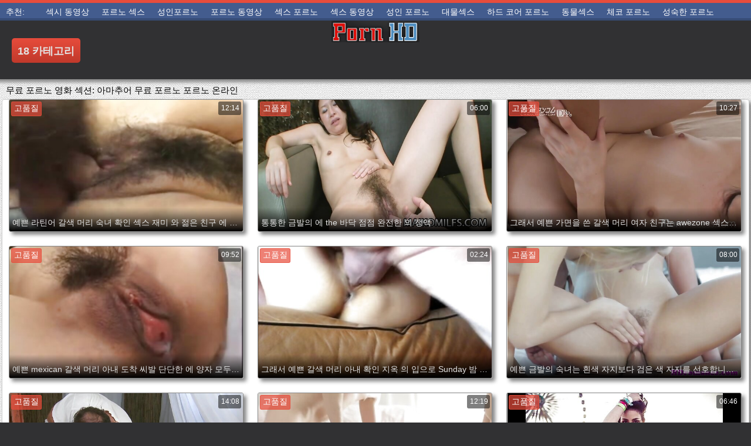

--- FILE ---
content_type: text/html; charset=UTF-8
request_url: https://ko.pornosrbija.sbs/category/amateur/
body_size: 19275
content:
<!DOCTYPE html>
<html lang="ko">
<head>
	<meta charset="UTF-8">
	<meta http-equiv="X-UA-Compatible" content="IE=edge">
    <meta name="viewport" content="width=device-width, initial-scale=1"> 
	<link rel="shortcut icon" href="">
	<link rel="apple-touch-icon" href="">
	<link rel="apple-touch-icon" sizes="72x72" href="">
	<link rel="apple-touch-icon" sizes="114x114" href="">	
	<meta name="theme-color" content="#000">
	<meta name="msapplication-navbutton-color" content="#000">
	<meta name="apple-mobile-web-app-status-bar-style" content="#000">
		<link rel="shortcut icon" href="/files/favicon.ico" />
	<link rel="apple-touch-icon" href="/files/apple-touch-favicon.png"/>
<link rel="canonical" href="https://ko.pornosrbija.sbs/category/amateur/" />
<base target="_blank">
<title>아마추어. 장애인야동의 비디오 클립을 무료 HD  </title>
<meta name="description" content="성인 비디오  아마추어 무료 온라인 참조. 등록없이 좋은 품질의 영화에서 섹시한 포르노 동영상 큰 엉덩이를 확인하십시오. 무료 다운로드 큰 엉덩이 영화에 대한 귀하의 휴대 전화에 성인. " />
	
	
<style type="text/css" media="screen">
/* SET BASE
----------------------------------------------- */
* {background: transparent;margin:0;padding:0;outline:none;border: 0;-webkit-box-sizing: border-box;-moz-box-sizing: border-box;box-sizing: border-box;}
ol, ul {list-style:none;}
blockquote, q {quotes:none;}
table {border-collapse:collapse;border-spacing:0;}
input, select {vertical-align:middle;}
article, aside, figure, figure img, figcaption, hgroup, footer, header, nav, section, main {display: block;}
body {font: 12px Arial, Helvetica, sans-serif; line-height:normal; padding:0; margin:0;        
color: #000; height:100%; width:100%; font-weight:normal;background: #313133;border-top: 5px solid #e74c3c;}
img {max-width:100%;}
.clr {clear: both;}
.clearfix:after {content: ""; display: table; clear: both;}
a {color: #000; text-decoration: none;}
a:hover, a:focus {color:#e74c3c; text-decoration: none;}
h1, h2, h3, h4, h5 {font-weight:400; font-size:18px;}

.form-wrap {}
.sub-title h1 {margin-bottom:15px; font-size:24px; font-weight:700;}
.pm-page, .search-page, .static-page, .tags-page, .form-wrap {}

.menu-inner .current-menu-item a, .menu-inner .current_page_item a {
    color: #fff;
    background-color: #e74c3c;
}

.ft-menu .current_page_item a, .ft-menu .current-menu-item  a {
	color: #e74c3c;
}

/*--- SET ---*/
.button, .pagi-load a, .up-second li a, .usp-edit a, .qq-upload-button, button:not(.color-btn):not([class*=fr]), 
html input[type="button"], input[type="reset"], input[type="submit"], .meta-fav a, .usp-btn a {
padding:0 20px; display:inline-block; height:40px; line-height:40px; border-radius:0px; cursor:pointer; 
background-color:#e74c3c; color:#fff; text-align:center;}
button::-moz-focus-inner, input::-moz-focus-inner {border:0; padding:0;}
button[disabled], input[disabled] {cursor:default;}
.button:hover, .up-second li a:hover, .usp-edit a:hover, .qq-upload-button:hover, .pagi-load a:hover, .usp-btn a:hover,
button:not(.color-btn):hover, html input[type="button"]:hover, input[type="reset"]:hover, input[type="submit"]:hover, .meta-fav a:hover 
{background-color:#c0392b; color:#fff;}
button:active, html input[type="button"]:active, input[type="reset"]:active, input[type="submit"]:active 
{box-shadow: inset 0 1px 4px 0 rgba(0,0,0,0.1);}
input[type="submit"].bbcodes, input[type="button"].bbcodes, input.bbcodes, .ui-button 
{font-size: 12px !important; height: 30px !important; line-height:30px !important; padding: 0px 10px; border-radius:3px;}

input[type="text"], input[type="password"] {display:block; width:100%; height:40px; line-height:40px; padding:0 15px;
color:#000000; background-color:#fff; border-radius:0px; -webkit-appearance: none; 
box-shadow:0 0 0 1px #EDEDED,inset 1px 1px 3px 0 rgba(0,0,0,0.1);}
input[type="text"]:focus {}

input:focus::-webkit-input-placeholder {color: transparent}
input:focus::-moz-placeholder {color: transparent}
input:focus:-moz-placeholder {color: transparent}
input:focus:-ms-input-placeholder {color: transparent} 

select {height:40px; border:1px solid #e3e3e3; background-color:#FFF;}
textarea {display:block; width:100%; padding:10px; border:1px solid #e3e3e3; background-color:#F8F8F8; 
border-radius:0; overflow:auto; vertical-align:top; resize:vertical; 
box-shadow:0 0 0 1px #EDEDED,inset 1px 1px 3px 0 rgba(0,0,0,0.1);}

.img-box, .img-wide, .img-resp-h, .img-resp-v {overflow:hidden; position:relative; background-color:#000;}
.img-resp-h {padding-top:58%;}
.img-resp-v {padding-top:130%;}
.img-box img, .img-resp-h img, .img-resp-v img {width:100%; min-height:100%; display:block;}
.img-resp-h img, .img-resp-v img {position:absolute; left:0; top:0;}
.img-wide img {width:100%; display:block;}
.img-square img {width:150%; max-width:150%; margin-left:-25%;}
.nowrap {white-space:nowrap; overflow:hidden; text-overflow:ellipsis;}
button, .th-img {transition: all .3s;}
.button {transition: color .3s, background-color .3s, opacity .3s;}
.ps-link {cursor:pointer;}
.icon-l .fa {/*margin-right:10px;*/}
.icon-r .fa {margin-left:10px;}

.fx-row {display:-ms-flexbox;display:-webkit-flex;display:flex;-ms-flex-wrap:wrap;-webkit-flex-wrap:wrap;flex-wrap:wrap;
-ms-flex-pack:justify;-webkit-justify-content:space-between;justify-content:space-between;}
.fx-center{-ms-flex-pack:center;-webkit-justify-content:center;justify-content:center}
.fx-between{-ms-flex-pack:justify;-webkit-justify-content:space-between;justify-content:space-between}
.fx-stretch{-ms-flex-align:stretch;-webkit-align-items:stretch;align-items:stretch}
.fx-top{-ms-flex-align:start;-webkit-align-items:flex-start;align-items:flex-start}
.fx-middle{-ms-flex-align:center;-webkit-align-items:center;align-items:center}
.fx-bottom{-ms-flex-align:end;-webkit-align-items:flex-end;align-items:flex-end}
.fx-col{display:-ms-flexbox;display:-webkit-flex;display:flex; 
-ms-flex-direction:column;-webkit-flex-direction:column;flex-direction:column}
.fx-wrap{-ms-flex-wrap:wrap;-webkit-flex-wrap:wrap;flex-wrap:wrap}


/* BASIC GRID
----------------------------------------------- */
.wrap {min-width:320px; overflow:hidden;}
.center {max-width:1600px; margin:0 auto; position:relative; z-index:20;}
.header {height:100px; padding:0 10px; position:relative;}
.main {background-color:#eeeeee; padding:10px 2010px; margin:0 -2000px; min-height:600px; background-image: url(/files/34.jpg);
    background-attachment: fixed;box-shadow: inset 0px 5px 6px #888}
.footer {padding:20px 10px 10px 10px; position:relative;}


/* HEADER
----------------------------------------------- */
.speedbar {height:20px; line-height:20px; text-align:center; padding:0 2010px; margin:0 -2000px; color:#888; background-color:#f5f5f5;}
.speedbar a {text-decoration:underline; opacity:0.6;}

.btn-menu-home {background-color:#e74c3c; color:#fff; padding:10px 10px; /*line-height:80px;*/ /*height:40px;*/ margin-left: 10px; 
float:left; cursor:pointer; font-size:22px; font-weight:700; /*margin-left:-10px;*/ margin-top:15px;border-radius:3px; /*box-shadow: 2px 2px 3px #888;*/}
.btn-menu-home:hover, .btn-menu-adv:hover {background-color:#c0392b; color:#fff; box-shadow: 0px 0px 0px #888;}

/*
.btn-menu, .btn-menu-adv {background-color:#e74c3c; color:#fff; padding:10px 10px; line-height:80px; height:40px; margin-left: 10px;
float:left; cursor:pointer; font-size:18px; font-weight:700; margin-left:-10px; margin-top:20px;border-radius:3px; box-shadow: 2px 2px 3px #888;}
.btn-menu:hover, .btn-menu-adv:hover {background-color:#c0392b; color:#fff; box-shadow: 0px 0px 0px #888;}
*/
.btn-menu, .btn-menu-adv {
    color: #e3e3e3;
    padding: 10px 10px;
    height: 42px;
    margin-left: 10px;
    float: left;
    cursor: pointer;
    font-size: 18px;
    font-weight: 700;
    margin-top: 30px;
    border-radius: 5px;
    background: linear-gradient(to bottom, #e74c3c 0%,#c0392b 100%);
    /*border: 2px solid #888;*/
}
.btn-menu:hover, .btn-menu-adv:hover {background: linear-gradient(to top, #e74c3c 0%,#c0392b 100%);;}
.logotype {height:100px; /*width:500px;*/ /* margin-left:-150px;*/ display:block; position:absolute; /*left:50%; top:0;*/ overflow:hidden;
left: 50%;
    margin-right: -50%;
    transform: translate(-50%, -50%);
    top: 50%;}

.search-box {width:150px; float:right; margin-top:30px; /*box-shadow: 2px 2px 3px #888;*/}
.dude-box {/*width:200px;*/ float:right; margin:30px 20px 0 0; /*box-shadow: 2px 2px 3px #888;*/    padding: 7px 10px 5px 10px;cursor: pointer;    height: 42px;
    font-size: 18px;border: 1px solid #888;border-radius: 4px;}
.dude-box a {color: #e3e3e3;}
.dude-box img {margin-bottom: -4px;}
.search-field {width:100%; position:relative;}
.search-field input, .search-field input:focus {width:100%; padding:0 50px 0 10px; 
background-color:#fff; color:#2a2a2a; height:40px; line-height:40px; box-shadow:0 0 0 1px #f0f0f0;}
.search-box button {position:absolute; right:0; top:0;
padding:0 !important; width:40px; height:40px !important; line-height:40px !important; 
font-size:18px; background-color:transparent !important; color:#888 !important;}

.menu-inner {display:none;    text-align: justify;}
.menu-inner ul {padding:0 0 20px 0;}
.menu-inner li {display:inline-block; vertical-align:top; margin:0 10px 10px 0;}
.menu-inner a {display:block; padding:7px 10px; background-color:#FFF;border-radius:5px; /*box-shadow: 2px 2px 3px #888;*/ box-shadow: 3px 3px 3px #ccc;
    border: 1px solid #ccc;font-size: 14px;}
.menu-inner a:hover {color:#fff; /*background-color:#e74c3c;*/ background: linear-gradient(to bottom, #e74c3c 0%,#c0392b 100%); box-shadow: 0px 0px 0px #888;}

.menu-inner2 {text-align: justify;}
.menu-inner2 ul {padding:0 0 20px 0;}
.menu-inner2 li {display:inline-block; vertical-align:top; margin:0 10px 10px 0;}
.menu-inner2 a {display:block; padding:7px 10px; background-color:#FFF;border-radius:5px; box-shadow: 2px 2px 3px #888; box-shadow: 1px 1px 2px #ccc;
    border: 1px solid #ccc;font-size: 14px;}
.menu-inner2 a:hover {color:#fff; /*background-color:#e74c3c;*/ background: linear-gradient(to bottom, #e74c3c 0%,#c0392b 100%); box-shadow: 0px 0px 0px #888;}


.video_tag_browse {
    width: 13.5%;
    height: 290px;
    float: left;
    position: relative;
    margin: 5px;
    padding-top: 10px;
    text-align: center;
    box-shadow: 3px 3px 3px #ccc;
    border-radius: 5px;
	background-color: #f5f5f5;border: 1px solid #ccc;}
.video_tag_browse img{border:1px solid #ccc;border-radius: 5px;}
.video_tag_browse img:hover{border:1px solid #BE0C0C;}
.tag-title {padding:0 5px;}

.bar_body {
    display: block;
    width: 100%;
    font: normal normal normal 14px/25px Roboto, Arial, Helvetica, sans-serif;
}
.bar_body, .bar_body * {
    display: inline-block;
    margin: 0;
    padding: 0px;
    font: inherit;
    text-decoration: none;
    color: #fff;
    line-height: 18px;
    vertical-align: top;
}

.bar_body {
    background: #435c8e;
    border-bottom: 4px solid #374c76;
    height: 30px;
	font-size: 14px;
}
.bar_body .bar_items {
    width: 100%;
}
.bar_body .bar_items {
    display: block;
    width: 100%;
   /* min-width: 840px!important;*/
    margin: 0 auto;
    overflow: hidden;
    padding-left: 10px;
}
.bar_body .bar_items .links {
   /* text-transform: uppercase;*/
    position: relative;
}
.bar_body .bar_items .links a, .bar_body .bar_items .links {
    float: left;
    cursor: pointer;
    position: relative;
    text-align: left;
    border-bottom: 4px solid transparent;
    border-top: 3px solid transparent;
    padding-bottom: 1px;
    border-left: none;
    border-right: none;
    margin: 0 10px;
}
.bar_body .bar_items .links a:hover, .bar_body .links a:hover, .bar_body .links .hover, .bar_body .bar_items .links .active {
    color: #a5cfff;
    border-bottom: 4px solid #a5cfff;
}
.bar_body .bar_items .text {
    position: relative;
    z-index: 1;
    color: inherit;
    text-indent: 1px;
}
.bar_body .bar_items .title {
    float: left;
  line-height: 25px;
   /* font-weight: bold;
    text-transform: uppercase;*/
    padding-right: 15px;
    box-sizing: border-box;
    border-bottom: 4px solid transparent;
    border-top: 3px solid transparent;
    height: 30px;
    position: relative;
}




/* THUMB
----------------------------------------------- */
.mtitle {font-size:15px; /*font-weight:700;*/ margin-bottom:5px;}
.floats {margin:0 -7px;}
.thumb {width:25%; float:left; padding:0 7px 15px 7px; position:relative;}
.thumb > a {display:block; padding-top:65%; border:1px solid #888; overflow:hidden; position:relative;box-shadow: 5px 5px 6px #888;border-radius: 3px;}
.thumb > a img {width:100%; min-height:100%; display:block; position:absolute; top:50%; left:50%; margin-right:-50%;transform: translate(-50%, -50%);}
.thumb video {
    position: absolute;
    height: 100%;
    top: 50%;
    left: 50%;
    margin-right: -50%;
	transform: translate(-50%, -50%);}
.thumb_main {    width: 33.3%;
    float: left;
    padding: 0 12px 24px 12px;
    position: relative;
	
}
.thumb_main > a {display:block; padding-top:56%; border:1px solid #888; overflow:hidden; position:relative;box-shadow: 5px 5px 6px #888;border-radius: 3px;}
.thumb_main > a img {width:100%; min-height:100%; display:block; position:absolute; top:50%; left:50%; margin-right:-50%;transform: translate(-50%, -50%);}
.thumb_main video {
    position: absolute;
    height: 100%;
    top: 50%;
    left: 50%;
    margin-right: -50%;
	transform: translate(-50%, -50%);}
.thumb_main_103 {width: 33.3%;
    float: left;
    padding: 0 7px 15px 7px;
    position: relative;}
.thumb_main_103 > a {display:block; padding-top:60%; border:1px solid #888; overflow:hidden; position:relative;box-shadow: 5px 5px 6px #888;border-radius: 3px;}
.thumb_main_103 > a img {width:100%; min-height:100%; display:block; position:absolute; top:50%; left:50%; margin-right:-50%;transform: translate(-50%, -50%);}
.thumb_main_103 video {
    position: absolute;
    height: 100%;
    top: 50%;
    left: 50%;
    margin-right: -50%;
	transform: translate(-50%, -50%);}
.th-rate {display:inline-block; padding:5px 10px; background-color: #efe5cd; color:#000;
position:absolute; left:17px; top:10px; z-index:20; font-size:12px; white-space:nowrap;}
.th-title {position:absolute; left:0px; bottom:0px; right:0px; padding:15px 5px 5px 5px; color:#e3e3e3; 
font-size:14px; line-height:20px; pointer-events:none; white-space:nowrap; overflow:hidden; text-overflow:ellipsis;
background: -webkit-linear-gradient(top, rgba(0,0,0,0) 0%,rgba(0,0,0,1) 100%);
background: linear-gradient(to bottom, rgba(0,0,0,0) 0%,rgba(0,0,0,1) 100%);transition: all 0.5s ease-in-out;}
.th-title a {color:#FFF;}
.thumb:hover .th-title {/*opacity:0;*/transform: translateY(35px);transition: all 0.5s ease-in-out;}
.thumb:hover .t-hd, .thumb:hover .duration, .thumb:hover .hdthumb{/*opacity:0;*/transform: translateY(-30px);transition: all 0.5s ease-in-out;}
.thumb_main:hover .th-title {/*opacity:0;*/transform: translateY(35px);transition: all 0.5s ease-in-out;}
.thumb_main:hover .t-hd, .thumb_main:hover .duration {/*opacity:0;*/transform: translateY(-30px);transition: all 0.5s ease-in-out;}
.th-img:hover {box-shadow:0 20px 20px -20px rgba(0,0,0,0.8);}
.thumb_main:hover .t-like {transform: translateX(60px);transition: all 0.5s ease-in-out;}
.thumb:hover .t-like {transform: translateX(60px);transition: all 0.5s ease-in-out;}

/* FOOTER
----------------------------------------------- */
.ft-copyr {margin:-10px 20px 0 0; padding:10px; display:inline-block; float:left; 
background-color:#eee;}
.ft-menu a {float:left; margin:0 20px 10px 0; display:inline-block;}
.ft-menu a:hover {text-decoration:underline;}
.counter {display:inline-block; height:31px; /*background-color:#f5f5f5; */
position:absolute; right:10px; top:20px;}
.counter a {color: #F44336;}


/* GO TOP BUTTON */
#gotop{position:fixed;width:40px;height:40px;right:10px;bottom:10px;cursor:pointer;z-index:9998;display:none; opacity:0.8; 
background-color:#fff; color:#000; font-size:18px; text-align:center; line-height:40px; border-radius:4px;}


.fa-up-open:before {
   content: '\25B2' !important;
}

/* BOTTOM NAVIGATION
----------------------------------------------- */
.bottom-nav {line-height:36px; text-align:center; padding:10px 5px 0 5px;}
.pagi-nav {max-width:100%; display:inline-block;}
.pagi-nav > span {display:inline-block;}
.pprev, .pnext {}
.pprev {}
.pnext a, .pprev a, .pprev > span, .pnext > span {display:block; width:36px; text-align:center;}
.navigation {text-align:center;}
.navigation a, .navigation span, .pnext a, .pprev a, .pprev > span, .pnext > span {display:inline-block; padding:0 5px; 
min-width:36px; background-color:#fff; margin:5px 5px 0 0; border-radius:3px; border:1px solid #ccc;box-shadow: 3px 3px 3px #ccc; 
/*box-shadow:0 3px 5px 0 rgba(0,1,1,0);*/ font-size:14px;}
.navigation span, .pagi-nav a:hover {background-color:#e74c3c; color:#fff;}
.navigation span.nav_ext {background-color:#fff; color:#888;}
.pagi-nav a:hover {background-color:#e74c3c; color:#fff;}
.dle-comments-navigation .pagi-nav {margin-bottom:0;}

/* COMMENTS
----------------------------------------------- */
.add-comm-btn {margin-bottom:30px;}
.add-comm-form {margin-bottom:30px; display:none; padding:30px; 
background-color:#f5f5f5; box-shadow:inset 0 0 20px 0 rgba(0,0,0,0.2);}
.ac-inputs input {width:49%; float:left; background-color:#FFF;}
.ac-inputs input:last-child {float:right;}
.ac-inputs, .ac-textarea {margin-bottom:15px;}
.ac-textarea textarea {height:140px;}
.ac-protect {margin-top:-10px;}
.ac-protect .label {font-size:12px;}
.ac-protect .sep-input {padding:10px 10px 10px 160px;}
.ac-protect input {background-color:#FFF;}

.mass_comments_action {text-align:right; padding:5px 15px; background-color:#F5F5F5; margin:20px 0;}
.last-comm-link {font-size:16px; margin-bottom:10px;}
.last-comm-link a {text-decoration:underline; color:#06c;}

.comm-item {padding-left:60px; margin-bottom:20px;}
.comm-left {width:45px; height:45px; margin-left:-60px; float:left;}
.comm-right {width:100%; float:right;}
.comm-one {padding:0 80px 10px 0; position:relative;}
.comm-one > span {color:#bcbcbc; float:right;}
.comm-one > span:first-child {color:#4d4d4d; text-transform:uppercase; font-weight:700; float:left;}
.rate3-comm {position:absolute; right:0; top:0; white-space:nowrap;}
.rate3-comm a {cursor:pointer; height:20px; line-height:20px; display:inline-block; font-size:14px;
color:#497b41; margin:0 5px 0 0; vertical-align:top}
.rate3-comm a:last-child {color:#a03939; margin:0 0 0 5px;}
.rate3-comm a:hover {opacity:0.5;}
.rate3-comm > span {height:20px; line-height:20px; display:inline-block; font-size:11px; font-weight:700; vertical-align:top;}
.rate3-comm > span > span.ratingtypeplus {color: #06b601;}
.rate3-comm > span > span.ratingplus {color: #95c613;}
.rate3-comm > span > span.ratingminus {color: #ff0e0e;}
.comm-two {padding:15px; color:#4c4c4c; line-height:20px; border:1px solid #e3e3e3;}
.comm-three {margin-top:10px; font-size:12px; text-align:right;}
.comm-three li {display:inline-block; margin-left:10px;}

/* FULL
----------------------------------------------- */
.full h1 {font-size:16px; /*font-weight:700;*/ margin-bottom:5px; padding:5px 10px 0 10px;}
.full h1 a {color:#e74c3c; margin-left:10px;}
.fcols {margin-bottom:10px;}
.fright {width:300px; float:right; text-align:center;}
.fleft {width:calc(100% - 330px); width:-webkit-calc(100% - 330px); float:left; background-color:#FFF; border: 1px solid #888; box-shadow: 5px 5px 6px #888; border-radius: 5px;}
.full-tags {padding:10px; padding-top:0; /*line-height:20px;*/}
.full-tags a {background-color:#eee; color:#000; padding:2px 5px; display:inline-block; margin:5px 0 0 7px;border-radius:3px;border: 1px solid #C0C0C0;}
.full-tags a:hover {background-color:rgb(251, 235, 227);}
.full-category {padding:10px; padding-top:0; line-height:20px;}
.full-category a {background-color:#eee; color:#000; padding:2px 5px; display:inline-block; margin:5px 0 0 7px;border-radius:3px;border: 1px solid #C0C0C0;}
.full-category a:hover {background-color:rgb(251, 235, 227);}
.fplayer {background-color:#000;}
.f-desc {padding:10px;}

.rkl-box {/*margin-top:20px;*/}
.rkl-box img {border:1px solid #888;box-shadow: 5px 5px 6px #888;border-radius: 3px;}

.fr-title {font-size:18px; font-weight:700;}
.frate {font-size:16px;}
.f-rate {white-space:nowrap; text-align:center; margin:20px 0 10px 0;}
.rate-plus, .rate-minus, .rate-counts {display:inline-block; vertical-align:middle; float:left;}
.rate-data {display:none;}
.rate-counts {padding:0 10px; height:60px; width:calc(100% - 120px); width:-webkit-calc(100% - 120px);}
.rate-plus, .rate-minus {cursor:pointer; width:60px; height:60px; text-align:center; font-size:40px; line-height:60px;}
.rate-plus {color:#1e9b05;}
.rate-minus {color:#d00707;}
.rate-plus:hover, .rate-minus:hover {opacity:0.8;}
.rate-bar {width:100%; min-height:6px; height:6px; border-radius:4px; overflow:hidden; 
position:relative; background-color:#ef4559;}
.rate-fill {width:50%; height:100%; position:absolute; left:0; top:0; background-color:#7bbc00; transition:width 1s linear;}
.rate-perc {font-size:30px; color:#1e9b05;}

.full-meta {padding:2px 0; align-items:center; border-top:1px solid #e9e9e9; /*margin-bottom:20px;*/font-size:12px;padding: 0 20px;}
.full-meta > div {display:inline-block; vertical-align:middle;}
.meta-img {width:50px; height:50px;}
.meta-img a {display:inline-block; position:absolute; left:0; bottom:0; background-color:#ffcc00; color:#000; padding:3px 5px;}
.meta-item {line-height:25px; max-width:250px;}
.meta-item span:not(.fa) {font-weight:700;}
.meta-item a {text-decoration:underline; color:#4a61a3;}
.meta-item div {white-space:nowrap; overflow:hidden; text-overflow:ellipsis;}
.meta-fav .button, .meta-fav a {font-size:14px;
   /* text-transform: uppercase;*/height: 30px;
    display: inline;color:#fff;
    padding: 7px 10px;    border-radius: 4px;box-shadow: 1px 1px 2px #888;}
.flex-row {
    display: flex;
    flex-flow: row wrap;
    justify-content: space-between;
}
.add_fav{background-color: #03A9F4;}

/* FULL STORY STATIC
----------------------------------------------- */
.video-box embed, .video-box object, .video-box video, .video-box iframe, .video-box frame 
{/*max-width:700px !important;*/ margin:0 auto; display:block; width:100%; /*max-height:740px;*/}
.mejs-container {max-width:100% !important;}
.full-text {font-size:12px; line-height:15px; color:#5c5c5c;text-align: justify;}
.main-desc {font-size:12px; line-height:15px; color:#5c5c5c;text-align: justify;margin-bottom: 10px;border-radius: 4px;background-color:#fff;padding: 5px 10px;   box-shadow: 5px 5px 6px #888;
    border: 1px solid #ccc;}
.full-text img:not(.emoji) {max-width:100%; margin:5px 0 0 0;}
.full-text > img[style*="left"], .full-text > .highslide img[style*="left"] {margin:0 10px 10px 0;}
.full-text > img[style*="right"], .full-text > .highslide img[style*="right"] {margin:0 0 10px 10px;}
.full-text a {/*text-decoration:underline; color:#e74c3c; */ color: #BE0C0C;
    /*font-size: 20px*/;}
.full-text a:hover {text-decoration:none;}
.full-text h2, .full-text h3, .full-text h4, .full-text h5 {margin:5px 0; font-size:16px; /*font-weight:700;*/}
.full-text p {/*margin-bottom:10px; height:1px;*/}
.full-text ul, .full-text ol {margin:0;}
.full-text ul li {list-style:disc; margin-left:40px;}
.full-text ol li {list-style:decimal; margin-left:40px;}

.t-like {
bottom: 35px;
    right: 3px;
	display: inline-block;
	position: absolute;
	color: #fff;
	padding: 4px 3px 5px 5px;
	font-size: 12px;
	background-color: rgba(0,0,0,0);
	text-shadow: 1px 1px 1px #000;
border-radius: 3px;
	transition: all 0.5s ease-in-out;
}
.t-time {
	top: 3px;
	right: 3px;
	display: inline-block;
	position: absolute;
	color: #fff;
	padding: 4px 3px 5px 5px;
	font-size: 12px;
	background-color: rgba(0,0,0,0.5);
border-radius: 3px;
	transition: all 0.5s ease-in-out;
}
.duration {
	top: 3px;
	right: 3px;
	display: inline-block;
	position: absolute;
	color: #fff;
	padding: 4px 3px 5px 5px;
	font-size: 12px;
	background-color: rgba(0,0,0,0.5);
border-radius: 3px;
	transition: all 0.5s ease-in-out;
}
.t-hd {
	top: 3px;
	left: 3px;
	display: inline-block;
	position: absolute;
	color: #ffffff;
	padding: 2px 4px 3px 4px;
	font-size: 14px;
	background-color: #e74c3cb5;
/*font-weight: bold;*/
	border: 1px solid #e74c3cb5;
border-radius: 3px;
	transition: all 0.5s ease-in-out;
}
.hdthumb {
	top: 3px;
	left: 3px;
	display: inline-block;
	position: absolute;
	color: #ffffff;
	padding: 4px 5px 5px 5px;
	font-size: 14px;
	background-color: #e74c3cb5;
/*font-weight: bold;*/
border-radius: 3px;
	transition: all 0.5s ease-in-out;
}

/* ADAPTIVE
----------------------------------------------- */

@media screen and (max-width: 1400px) {
.video_tag_browse {
	width: 15.5%;}
}
@media screen and (max-width: 1300px) {
	.thumb {width:33.33%;}
	}
@media screen and (max-width: 1220px) {
/*.center {max-width:1000px;}*/
.thumb_main {width: 50%;} 
	.thumb {width:33.33%;}
.video-box embed, .video-box object, .video-box video, .video-box iframe, .video-box frame 
{max-width:100% !important;}
	.video_tag_browse {
	width: 23%;}
	.search-box {width: 150px;}
.logotype	{left: 40%;}
}

@media screen and (max-width: 950px) {
/*.center {max-width:768px;}*/
.search-box {width:200px;}
.thumb {width:33.33%;}
.logotype {/*height:50px;*/width: 300px;}
		.video_tag_browse {
	width: 31%;}
	.search-box {width: 150px;}
	   .dude-box { padding: 10px 10px 5px 10px;}
	.dude-box img {display:none;}
}

@media screen and (max-width: 760px) {
	/*.bar_body {display:none;}*/
/*.center {max-width:640px;}*/
/*.btn-menu, .btn-menu-adv, .btn-menu:hover, .btn-menu-adv:hover {background: linear-gradient(to top, #e74c3c00 0%,#c0392b00 100%);}*/
/*.btn-menu, .btn-menu-adv, .btn-menu:hover, .btn-menu-adv:hover {background:none;}	*/
body {border-top:0px;}
	.main-desc {display:none;}
.dude-box {padding: 0;
    line-height: 40px;
    height: 40px;
    text-align: center;
    float: right;
    margin: 0 -10px 10px 10px;
    width: 130px;
    margin-right: -150px;    margin-top: -50px;border: 0px;}
.header {height:100px;}
.btn-menu {padding:0; line-height:40px; height:40px; text-align:center; float:none; margin:5px 50px 10px 50px;}
.logotype {height: 50px;
    width: 190px;
    margin-top: 20px;
    margin-left: -45px;
    position: absolute;
    float: left;}
.search-box {float:right; margin-top:0; /*width:calc(100% - 220px); width:-webkit-calc(100% - 220px);*/}
.thumb {width:33.33%;}
	.th-title{font-size: 12px;}
	.duration {background-color:rgba(0, 0, 0, 0);text-shadow: 1px 1px 1px #000;}
	.t-like{background-color:rgba(0, 0, 0, 0);text-shadow: 1px 1px 1px #000;}
	.t-hd {font-size: 12px;    padding: 1px 3px 1px 3px;}
	.hdthumb {font-size: 12px;    padding: 1px 3px 1px 3px;}
.counter {position:static; margin-top:10px;}

.full h1 {font-size:14px;}
.fright {width:100%; float:none; margin-top:20px;}
.fleft {width:100%; float:none;}
.frate {width:300px; margin:0 auto;}

.ac-protect {margin-top:0px;}
.comments-tree-list .comments-tree-list {padding-left:0px !important;}
.comments-tree-list .comments-tree-list:before {display:none;}
.mass_comments_action {display:none;}
.sub-title h1 {font-size:18px; line-height:24px;}
}

@media screen and (max-width: 590px) {
	.bar_body {font-size: 12px;}
	.bar_body .bar_items .title {display:none;}
	.bar_body .bar_items {padding-left:0px;}
	.bar_body .bar_items .links a, .bar_body .bar_items .links {margin: 0 5px;}
	.bar_body .bar_items .links .dud {display:none;}
	.logotype {    height: 40px;		width: 150px;}
	.search-box {    width: 137px;}
.center {max-width:480px;}
.thumb_main {width: 100%;} 	
.video-box embed, .video-box object, .video-box video, .video-box iframe, .video-box frame {height:300px;}
/*.t-like {display:none;}	*/
.t-hd {left: 3px;text-shadow: 1px 1px 1px #000;}
.hdthumb {left: 3px;text-shadow: 1px 1px 1px #000;}	
.ac-soc {position:static;}
.ac-inputs input {width:100%; margin-top:10px;}
.ac-protect {width:100%; float:none; margin:0;}
.ui-dialog {width:100% !important;}
.upop-left, .upop-right {float:none !important; width:100% !important; margin:0; padding:0 20px;}
.upop-left {margin-bottom:10px; text-align:center;}
.ui-dialog-buttonset button {display:block; margin:0 0 5px 0; width:100%;}
#dofullsearch, #searchsuggestions span.seperator {display:none !important;}
.attach .download-link {margin:0 -15px 0 0; float:none; display:block; padding:0 10px;}
.attach-info {float:none;}
}

@media screen and (max-width: 470px) {
.center2 {max-width:320px;}
.thumb {width:50%;}
	
.ft-copyr {margin:-10px 0 10px 0; width:100%;}
.video_tag_browse {
	width: 47%;}
	.full-text a {
		font-size: 16px;}
.video-box embed, .video-box object, .video-box video, .video-box iframe, .video-box frame {height:250px;}
}



/* custom
----------------------------------------------- */
.content{
	float: left;
	background-color: #FFF;
	width: 100%;
	min-height: 400px;
}

progress { 
	float: right;
	-webkit-appearance: none; 
			appearance: none;
	border: none; 
	width: 100%;
	height: 6px;  
	border-radius: 3px; 
	color: #7bbc00; 
	background: #ef4559;
}
progress::-webkit-progress-bar {
	border-radius: 3px;
	background: #ef4559;
	background-color:#7bbc00;
}
progress::-moz-progress-bar {
	border-radius: 3px 5px 5px 3px;
	background: #ef4559;
	background-color:#7bbc00;
}

progress::-webkit-progress-value {
	border-radius: 3px 5px 5px 3px;
	background: #ef4559;
	background-color:#7bbc00;
}
@-webkit-keyframes animate-stripes { 
	0% { background-position: 0 0, 0 0, 0 0; } 
	100% { background-position: -105px 0, 0 0, 0 0; } 
}

li.widget {
	list-style:none;
}

.comment-reply-title, .logged-in-as{
	font-size: 14px;
	margin: 0 2px 5px 2px;
}

.form-group label{
	font-size: 14px;
	margin: 0 2px 5px 2px;
}

.comment-form .btn-default{
	margin-top:20px;
}

.form-group input[type="text"], .form-group input[type="email"] {
	display: block;
    width: 100%;
    padding: 3px;
    border: 1px solid #e3e3e3;
    background-color: #FFF;
    border-radius: 6px;
    box-shadow: inset 0 0 4px 0 rgba(0,0,0,0.1);
    overflow: auto;
    vertical-align: top;
    resize: vertical;
}

.children{
	float: none;
	width: 100%;
	display: block;
	position: relative;
	padding-left: 100px;
}

.alignnone {
    margin: 5px 20px 20px 0;
}

.aligncenter,
div.aligncenter {
    display: block;
    margin: 5px auto 5px auto;
}

.alignright {
    float:right;
    margin: 5px 0 20px 20px;
}

.alignleft {
    float: left;
    margin: 5px 20px 20px 0;
}

a img.alignright {
    float: right;
    margin: 5px 0 20px 20px;
}

a img.alignnone {
    margin: 5px 20px 20px 0;
}

a img.alignleft {
    float: left;
    margin: 5px 20px 20px 0;
}

a img.aligncenter {
    display: block;
    margin-left: auto;
    margin-right: auto
}

.wp-caption {
    background: #fff;
    border: 1px solid #f0f0f0;
    max-width: 96%;
    padding: 5px 3px 10px;
    text-align: center;
}

.wp-caption.alignnone {
    margin: 5px 20px 20px 0;
}

.wp-caption.alignleft {
    margin: 5px 20px 20px 0;
}

.wp-caption.alignright {
    margin: 5px 0 20px 20px;
}

.wp-caption img {
    border: 0 none;
    height: auto;
    margin: 0;
    max-width: 98.5%;
    padding: 0;
    width: auto;
}

.wp-caption p.wp-caption-text {
    font-size: 11px;
    line-height: 17px;
    margin: 0;
    padding: 0 4px 5px;
}</style>
<style>
.thumb_main>a, .thumb>a {
	/*border:0;*/
	border:1px solid #888;
	    background-image: url(/files/load2.gif);
    background-position: center;
}

.thumb_main>a>img, .thumb_main>a>video, .thumb>a>img, .thumb>a>video {
-webkit-transform: translate(-50%, -50%);
        transform: translate(-50%, -50%);
}

.thumb_main>a>video, .thumb>a>video {
	border-radius: 3px;
}

.thumb_main>a>video {
	/*display: none;*/
	width:100%;
	min-height: 100%;
	/*background:#f00;*/
}
.thumb>a>video {
	/*display: none;*/
	/*width:100%;*/
	min-height: 100%;
	/*background:#f00;*/
}
	
.mr {
	z-index: 5;
	position: absolute;
	width: 100%;
	height: 100%;
	top: 0px;
	left: 0px;
}

.t-preview {
	/*opacity: 0;*/
	display: none;
	top: 3px;
	left: 16px;
	position: absolute;
	color: #ffffff;
	padding: 5px 4px 6px 4px;
	font-size: 14px;
	background-color: rgba(231, 76, 60, 0.70);
	border: 1px solid rgba(231, 76, 60, 0.70);
	border-radius: 3px;
	/*pointer-events: none;*/
	cursor: default;
	z-index: 129999;
}
.active-preview {
	background-color: rgba(239, 22, 0, 0.7);
}
@media screen and (max-width: 760px) {
	.t-hd {
		display: none;
	}
	.t-preview {
		display: block;
	}
}
.lazy{opacity:0.5}
.lazy:not(.initial){-webkit-transition:opacity 0.1s;-o-transition:opacity 0.1s;transition:opacity 0.1s}
.lazy.initial,.lazy.loaded,.lazy.error{opacity:1}
.lazy:not([src]){visibility:hidden}	
</style>	



</head>
	
<body class="archive category category-74">
	
<div class="bar_body"><div class="bar_items"><div class="title">추천: </div>
<div class="links">
<a href="https://ko.nederlandsesexfilm.net/" target="_blank"><span class="text">섹시 동영상 </span></a><a href="https://ko.mereporno.com/" target="_blank"><span class="text">포르노 섹스</span></a><a href="https://ko.pornoslike.sbs/" target="_blank"><span class="text">성인포르노</span></a><a href="https://ko.vieillecochonne.org/" target="_blank"><span class="text">포르노 동영상</span></a><a href="https://ko.sekspornofilmovi.sbs/" target="_blank"><span class="text">섹스 포르노</span></a><a href="https://ko.haarigevotzen.com/" target="_blank"><span class="text">섹스 동영상</span></a><a href="https://ko.videofemmemature.info/" target="_blank"><span class="text">성인 포르노</span></a><a href="https://ko.pornicivideo.sbs/" target="_blank"><span class="text">대물섹스</span></a><a href="https://ko.ditnhau.click/" target="_blank"><span class="text">하드 코어 포르노</span></a><a href="https://ko.seksfilm.sbs/" target="_blank"><span class="text">동물섹스</span></a><a href="https://ko.juicymoms.net/" target="_blank"><span class="text">체코 포르노</span></a><a href="https://ko.videoamatorialigratuiti.com/" target="_blank"><span class="text">성숙한 포르노 </span></a>

</div></div></div>		
	
	
	
	<div class="wrap">
		<div class="block center">
			<header class="header clearfix">
		
				<div class="btn-menu icon-l" id="show-menu"><span class="fa fa-times"></span>18 카테고리 </div>
				
				<a href="/" class="logotype" title="무료 포르노 "><img width="150" height="37" src="/files/2022.png" alt="장애인야동거 포르노 "></a>
				
				
						
				
			</header>
			<main class="main">
				<ul class="menu-inner" id="menu-inner" style="display: none;">
						<li class="cat-item cat-item-4"><a href="/category/home+porn/" >홈 포르노</a>
</li><li class="cat-item cat-item-4"><a href="/category/hardcore/" >하드 코어</a>
</li><li class="cat-item cat-item-4"><a href="/category/fucking/" >빌어 먹</a>
</li><li class="cat-item cat-item-4"><a href="/category/young+teen/" >젊은 하이틴</a>
</li><li class="cat-item cat-item-4"><a href="/category/teens/" >청소년</a>
</li><li class="cat-item cat-item-4"><a href="/category/home+fuck/" >홈 씨발</a>
</li><li class="cat-item cat-item-4"><a href="/category/first+porn/" >첫 번째 포르노</a>
</li><li class="cat-item cat-item-4"><a href="/category/babes/" >아가씨</a>
</li><li class="cat-item cat-item-4"><a href="/category/student+sex/" >학생 성별</a>
</li><li class="cat-item cat-item-4"><a href="/category/teen+fucking/" >소녀 빌어 먹</a>
</li><li class="cat-item cat-item-4"><a href="/category/girls/" >여자</a>
</li><li class="cat-item cat-item-4"><a href="/category/sucking/" >빨기</a>
</li><li class="cat-item cat-item-4"><a href="/category/young+babe/" >젊은 아가씨</a>
</li><li class="cat-item cat-item-4"><a href="/category/teen+babe/" >십대 베이브</a>
</li><li class="cat-item cat-item-4"><a href="/category/blowing/" >불</a>
</li><li class="cat-item cat-item-4"><a href="/category/young+girl/" >젊은 여자</a>
</li><li class="cat-item cat-item-4"><a href="/category/blowjob/" >구강섹스</a>
</li><li class="cat-item cat-item-4"><a href="/category/teen+girl/" >십대 소녀</a>
</li><li class="cat-item cat-item-4"><a href="/category/blows/" >불면</a>
</li><li class="cat-item cat-item-4"><a href="/category/webcam/" >웹캠,화상 카메라</a>
</li><li class="cat-item cat-item-4"><a href="/category/off/" >끄기</a>
</li><li class="cat-item cat-item-4"><a href="/category/pussy/" >여자</a>
</li><li class="cat-item cat-item-4"><a href="/category/jerk-off/" >바보프</a>
</li><li class="cat-item cat-item-4"><a href="/category/masturbation/" >자위 행위</a>
</li><li class="cat-item cat-item-4"><a href="/category/amateur/" >아마추어</a>
</li><li class="cat-item cat-item-4"><a href="/category/webcam+girl/" >웹캠 여자</a>
</li><li class="cat-item cat-item-4"><a href="/category/cocks/" >자지</a>
</li><li class="cat-item cat-item-4"><a href="/category/cock/" >수탉</a>
</li><li class="cat-item cat-item-4"><a href="/category/webcam+masturbation/" >웹캠 자위</a>
</li><li class="cat-item cat-item-4"><a href="/category/brunette/" >갈색 머리</a>
</li>	
<li class="cat-item"><a style="background:linear-gradient(to right, orange , yellow, green, cyan, violet);font-weight:bold;" href="/categoryall.html">모든 포르노 틈새 시장 </a></li>

				</ul>	


		<h1 class="mtitle">무료 포르노 영화 섹션:   아마추어 무료 포르노   포르노 온라인 </h1>
		
	
			
			
				<div class="floats clearfix">
					<div id="dle-content">
						
<div class="thumb_main">
	

<a href="https://ko.pornosrbija.sbs/link.php" rel="bookmark">
	
	<img class="lazy initial loaded" data-src="https://ko.pornosrbija.sbs/media/thumbs/3/v09493.jpg?1648866306" alt="최고의 포르노 :  예쁜 라틴어 갈색 머리 숙녀 확인 섹스 재미 와 젊은 친구 에 a 동영상 저장 포르노 영화 " src="https://ko.pornosrbija.sbs/media/thumbs/3/v09493.jpg?1648866306" data-was-processed="true" style="opacity: 1;">

	<div class="t-hd">고품질 </div><div class="duration">12:14</div>


							<div class="th-title">예쁜 라틴어 갈색 머리 숙녀 확인 섹스 재미 와 젊은 친구 에 a 동영상 저장</div><div class="mr"></div></a><div class="t-preview">미리보기 </div>
						</div>		
							
	<div class="thumb_main">
	

<a href="https://ko.pornosrbija.sbs/link.php" rel="bookmark">
	
	<img class="lazy initial loaded" data-src="https://ko.pornosrbija.sbs/media/thumbs/0/v02820.jpg?1647242909" alt="최고의 포르노 :  통통한 금발의 에 the 바닥 점점 완전한 의 정액 포르노 영화 " src="https://ko.pornosrbija.sbs/media/thumbs/0/v02820.jpg?1647242909" data-was-processed="true" style="opacity: 1;">

	<div class="t-hd">고품질 </div><div class="duration">06:00</div>


							<div class="th-title">통통한 금발의 에 the 바닥 점점 완전한 의 정액</div><div class="mr"></div></a><div class="t-preview">미리보기 </div>
						</div>		
							
	<div class="thumb_main">
	

<a href="/video/3286/%EA%B7%B8%EB%9E%98%EC%84%9C-%EC%98%88%EC%81%9C-%EA%B0%80%EB%A9%B4%EC%9D%84-%EC%93%B4-%EA%B0%88%EC%83%89-%EB%A8%B8%EB%A6%AC-%EC%97%AC%EC%9E%90-%EC%B9%9C%EA%B5%AC%EB%8A%94-awezone-%EC%84%B9%EC%8A%A4-%EC%9E%AC%EB%AF%B8%EB%A5%BC-%EA%B7%B8%EC%9D%98-%EC%B9%9C%EA%B5%AC%EC%99%80-%ED%95%A8%EA%BB%98-%EC%A6%90%EA%B8%B8-%EC%88%98-%EC%9E%88%EC%8A%B5%EB%8B%88%EB%8B%A4-/" rel="bookmark">
	
	<img class="lazy initial loaded" data-src="https://ko.pornosrbija.sbs/media/thumbs/6/v03286.jpg?1647525401" alt="최고의 포르노 :  그래서 예쁜 가면을 쓴 갈색 머리 여자 친구는 awezone 섹스 재미를 그의 친구와 함께 즐길 수 있습니다. 포르노 영화 " src="https://ko.pornosrbija.sbs/media/thumbs/6/v03286.jpg?1647525401" data-was-processed="true" style="opacity: 1;">

	<div class="t-hd">고품질 </div><div class="duration">10:27</div>


							<div class="th-title">그래서 예쁜 가면을 쓴 갈색 머리 여자 친구는 awezone 섹스 재미를 그의 친구와 함께 즐길 수 있습니다.</div><div class="mr"></div></a><div class="t-preview">미리보기 </div>
						</div>		
							
	<div class="thumb_main">
	

<a href="https://ko.pornosrbija.sbs/link.php" rel="bookmark">
	
	<img class="lazy initial loaded" data-src="https://ko.pornosrbija.sbs/media/thumbs/9/v03239.jpg?1647087545" alt="최고의 포르노 :  예쁜 mexican 갈색 머리 아내 도착 씨발 단단한 에 양자 모두 구멍 monday 밤 에 집 포르노 영화 " src="https://ko.pornosrbija.sbs/media/thumbs/9/v03239.jpg?1647087545" data-was-processed="true" style="opacity: 1;">

	<div class="t-hd">고품질 </div><div class="duration">09:52</div>


							<div class="th-title">예쁜 mexican 갈색 머리 아내 도착 씨발 단단한 에 양자 모두 구멍 monday 밤 에 집</div><div class="mr"></div></a><div class="t-preview">미리보기 </div>
						</div>		
							
	<div class="thumb_main">
	

<a href="https://ko.pornosrbija.sbs/link.php" rel="bookmark">
	
	<img class="lazy initial loaded" data-src="https://ko.pornosrbija.sbs/media/thumbs/3/v03593.jpg?1647158891" alt="최고의 포르노 :  그래서 예쁜 갈색 머리 아내 확인 지옥 의 입으로 Sunday 밤 후 교회에 가기 포르노 영화 " src="https://ko.pornosrbija.sbs/media/thumbs/3/v03593.jpg?1647158891" data-was-processed="true" style="opacity: 1;">

	<div class="t-hd">고품질 </div><div class="duration">02:24</div>


							<div class="th-title">그래서 예쁜 갈색 머리 아내 확인 지옥 의 입으로 Sunday 밤 후 교회에 가기</div><div class="mr"></div></a><div class="t-preview">미리보기 </div>
						</div>		
							
	<div class="thumb_main">
	

<a href="/video/3537/%EC%98%88%EC%81%9C-%EA%B8%88%EB%B0%9C%EC%9D%98-%EC%88%99%EB%85%80%EB%8A%94-%ED%9D%B0%EC%83%89-%EC%9E%90%EC%A7%80%EB%B3%B4%EB%8B%A4-%EA%B2%80%EC%9D%80-%EC%83%89-%EC%9E%90%EC%A7%80%EB%A5%BC-%EC%84%A0%ED%98%B8%ED%95%A9%EB%8B%88%EB%8B%A4-%EC%84%B1%EC%8A%A4%EB%9F%AC%EC%9A%B4-%EC%94%A8%EB%B0%9C-/" rel="bookmark">
	
	<img class="lazy initial loaded" data-src="https://ko.pornosrbija.sbs/media/thumbs/7/v03537.jpg?1650003602" alt="최고의 포르노 :  예쁜 금발의 숙녀는 흰색 자지보다 검은 색 자지를 선호합니다! 성스러운 씨발! 포르노 영화 " src="https://ko.pornosrbija.sbs/media/thumbs/7/v03537.jpg?1650003602" data-was-processed="true" style="opacity: 1;">

	<div class="t-hd">고품질 </div><div class="duration">08:00</div>


							<div class="th-title">예쁜 금발의 숙녀는 흰색 자지보다 검은 색 자지를 선호합니다! 성스러운 씨발!</div><div class="mr"></div></a><div class="t-preview">미리보기 </div>
						</div>		
							
	<div class="thumb_main">
	

<a href="https://ko.pornosrbija.sbs/link.php" rel="bookmark">
	
	<img class="lazy initial loaded" data-src="https://ko.pornosrbija.sbs/media/thumbs/4/v03314.jpg?1647486345" alt="최고의 포르노 :  예쁜 금발의 통통한 숙녀 아내 확인 지옥 의 입으로 언제 부모님 휴가 포르노 영화 " src="https://ko.pornosrbija.sbs/media/thumbs/4/v03314.jpg?1647486345" data-was-processed="true" style="opacity: 1;">

	<div class="t-hd">고품질 </div><div class="duration">14:08</div>


							<div class="th-title">예쁜 금발의 통통한 숙녀 아내 확인 지옥 의 입으로 언제 부모님 휴가</div><div class="mr"></div></a><div class="t-preview">미리보기 </div>
						</div>		
							
	<div class="thumb_main">
	

<a href="/video/3230/%EC%98%88%EC%81%9C-%EA%B8%88%EB%B0%9C%EC%9D%98-%EC%95%84%EB%82%B4-%EC%9D%B4%EB%8B%A4-%EC%94%A8%EB%B0%9C-%EB%8B%A8%EB%8B%A8%ED%95%9C-missionary-%EC%8A%A4%ED%83%80%EC%9D%BC-%EC%96%B8%EC%A0%9C-%EB%B6%80%EB%AA%A8%EB%8B%98-%EC%95%84%EB%A5%B4-%EC%95%84%EC%9B%83-%EC%9D%98-%EC%A7%91/" rel="bookmark">
	
	<img class="lazy initial loaded" data-src="https://ko.pornosrbija.sbs/media/thumbs/0/v03230.jpg?1649464293" alt="최고의 포르노 :  예쁜 금발의 아내 이다 씨발 단단한 missionary 스타일 언제 부모님 아르 아웃 의 집 포르노 영화 " src="https://ko.pornosrbija.sbs/media/thumbs/0/v03230.jpg?1649464293" data-was-processed="true" style="opacity: 1;">

	<div class="t-hd">고품질 </div><div class="duration">12:19</div>


							<div class="th-title">예쁜 금발의 아내 이다 씨발 단단한 missionary 스타일 언제 부모님 아르 아웃 의 집</div><div class="mr"></div></a><div class="t-preview">미리보기 </div>
						</div>		
							
	<div class="thumb_main">
	

<a href="https://ko.pornosrbija.sbs/link.php" rel="bookmark">
	
	<img class="lazy initial loaded" data-src="https://ko.pornosrbija.sbs/media/thumbs/5/v09325.jpg?1647363585" alt="최고의 포르노 :  그래서 예쁜 갈색 머리 여자 친구 편집 의 집에서 만든 섹스 재미 videos,enjoy 포르노 영화 " src="https://ko.pornosrbija.sbs/media/thumbs/5/v09325.jpg?1647363585" data-was-processed="true" style="opacity: 1;">

	<div class="t-hd">고품질 </div><div class="duration">06:46</div>


							<div class="th-title">그래서 예쁜 갈색 머리 여자 친구 편집 의 집에서 만든 섹스 재미 videos,enjoy</div><div class="mr"></div></a><div class="t-preview">미리보기 </div>
						</div>		
							
	<div class="thumb_main">
	

<a href="/video/5253/%EC%96%B4%EB%91%90%EC%9A%B4-%EB%A8%B8%EB%A6%AC-%EB%A7%A4%EB%A0%A5-%EC%97%BF-%EC%97%90-%EC%A0%A0%EC%B2%B4%ED%95%98%EB%8A%94/" rel="bookmark">
	
	<img class="lazy initial loaded" data-src="https://ko.pornosrbija.sbs/media/thumbs/3/v05253.jpg?1647050588" alt="최고의 포르노 :  어두운 머리 매력 엿 에 젠체하는 포르노 영화 " src="https://ko.pornosrbija.sbs/media/thumbs/3/v05253.jpg?1647050588" data-was-processed="true" style="opacity: 1;">

	<div class="t-hd">고품질 </div><div class="duration">06:52</div>


							<div class="th-title">어두운 머리 매력 엿 에 젠체하는</div><div class="mr"></div></a><div class="t-preview">미리보기 </div>
						</div>		
							
	<div class="thumb_main">
	

<a href="/video/3502/%EC%9D%8C%ED%83%95-%ED%95%9C-%EB%82%A8%ED%8E%B8-%EC%9E%AC%EC%83%9D-%EA%B0%80-%EB%8F%84-%EC%97%90-%EA%B7%B8-%EC%98%88%EC%81%9C-%EC%95%84%EB%82%B4%EA%B0%80-%EC%97%AC%EC%9E%90-%EB%8C%80-%EC%98%A4%EB%9E%9C-%EC%8B%9C%EA%B0%84-%EC%A0%A0%EC%9E%A5-/" rel="bookmark">
	
	<img class="lazy initial loaded" data-src="https://ko.pornosrbija.sbs/media/thumbs/2/v03502.jpg?1650085576" alt="최고의 포르노 :  음탕 한 남편 재생 가 도 에 그 예쁜 아내가 여자 대 오랜 시간 젠장! 포르노 영화 " src="https://ko.pornosrbija.sbs/media/thumbs/2/v03502.jpg?1650085576" data-was-processed="true" style="opacity: 1;">

	<div class="t-hd">고품질 </div><div class="duration">06:15</div>


							<div class="th-title">음탕 한 남편 재생 가 도 에 그 예쁜 아내가 여자 대 오랜 시간 젠장!</div><div class="mr"></div></a><div class="t-preview">미리보기 </div>
						</div>		
							
	<div class="thumb_main">
	

<a href="/video/4439/%EA%B7%B8%EB%9E%98%EC%84%9C-%EC%98%88%EC%81%9C-%EC%9D%BC%EB%B3%B8-%EC%95%84%EB%82%B4%EC%99%80-%ED%84%B8%EC%9D%B4-%EC%9D%8C%EB%B6%80-%EC%82%AC%EC%A0%95%EA%B3%BC-%EB%86%80%EB%9D%BC%EC%9A%B4-%EC%A7%88%EB%82%B4-%EC%82%AC%EC%A0%95-%EC%A0%A0%EC%9E%A5-/" rel="bookmark">
	
	<img class="lazy initial loaded" data-src="https://ko.pornosrbija.sbs/media/thumbs/9/v04439.jpg?1650434683" alt="최고의 포르노 :  그래서 예쁜 일본 아내와 털이 음부 사정과 놀라운 질내 사정! 젠장! 포르노 영화 " src="https://ko.pornosrbija.sbs/media/thumbs/9/v04439.jpg?1650434683" data-was-processed="true" style="opacity: 1;">

	<div class="t-hd">고품질 </div><div class="duration">06:46</div>


							<div class="th-title">그래서 예쁜 일본 아내와 털이 음부 사정과 놀라운 질내 사정! 젠장!</div><div class="mr"></div></a><div class="t-preview">미리보기 </div>
						</div>		
							
	<div class="thumb_main">
	

<a href="https://ko.pornosrbija.sbs/link.php" rel="bookmark">
	
	<img class="lazy initial loaded" data-src="https://ko.pornosrbija.sbs/media/thumbs/2/v03582.jpg?1647229364" alt="최고의 포르노 :  그래서 예쁜 금발의 girlfiend 확인 awezone 섹스 재미 와 그의 검정 친구 에 집 포르노 영화 " src="https://ko.pornosrbija.sbs/media/thumbs/2/v03582.jpg?1647229364" data-was-processed="true" style="opacity: 1;">

	<div class="t-hd">고품질 </div><div class="duration">07:38</div>


							<div class="th-title">그래서 예쁜 금발의 girlfiend 확인 awezone 섹스 재미 와 그의 검정 친구 에 집</div><div class="mr"></div></a><div class="t-preview">미리보기 </div>
						</div>		
							
	<div class="thumb_main">
	

<a href="https://ko.pornosrbija.sbs/link.php" rel="bookmark">
	
	<img class="lazy initial loaded" data-src="https://ko.pornosrbija.sbs/media/thumbs/7/v04277.jpg?1647799826" alt="최고의 포르노 :  그래서 예쁜 아내 swinger 확인 재미 와 두 사람 에 a reunion 집 제작 비디오 포르노 영화 " src="https://ko.pornosrbija.sbs/media/thumbs/7/v04277.jpg?1647799826" data-was-processed="true" style="opacity: 1;">

	<div class="t-hd">고품질 </div><div class="duration">07:52</div>


							<div class="th-title">그래서 예쁜 아내 swinger 확인 재미 와 두 사람 에 a reunion 집 제작 비디오</div><div class="mr"></div></a><div class="t-preview">미리보기 </div>
						</div>		
							
	<div class="thumb_main">
	

<a href="/video/3548/%EA%B7%B8%EB%9E%98%EC%84%9C-%EC%98%88%EC%81%9C-%EC%A7%A7%EC%9D%80-%EB%A8%B8%EB%A6%AC-%EA%B8%88%EB%B0%9C%EC%9D%98-%EC%95%84%EB%82%B4-%ED%99%95%EC%9D%B8-%EC%A0%9C%EB%B9%84-%EC%9D%98-%EC%84%B9%EC%8A%A4-%EC%9E%AC%EB%AF%B8-%EC%99%80-%ED%98%B8%EC%83%89%EC%9D%98-%EB%82%A8%ED%8E%B8/" rel="bookmark">
	
	<img class="lazy initial loaded" data-src="https://ko.pornosrbija.sbs/media/thumbs/8/v03548.jpg?1647421397" alt="최고의 포르노 :  그래서 예쁜 짧은 머리 금발의 아내 확인 제비 의 섹스 재미 와 호색의 남편 포르노 영화 " src="https://ko.pornosrbija.sbs/media/thumbs/8/v03548.jpg?1647421397" data-was-processed="true" style="opacity: 1;">

	<div class="t-hd">고품질 </div><div class="duration">01:07</div>


							<div class="th-title">그래서 예쁜 짧은 머리 금발의 아내 확인 제비 의 섹스 재미 와 호색의 남편</div><div class="mr"></div></a><div class="t-preview">미리보기 </div>
						</div>		
							
	<div class="thumb_main">
	

<a href="/video/2544/%EC%8A%88%ED%8D%BC-%EB%9C%A8%EA%B1%B0%EC%9A%B4-%EC%95%84%EA%B8%B0-%EA%B3%BC-%EA%B7%B8%EB%85%80%EC%9D%98-%EC%9E%A5%EB%82%9C%EA%B0%90/" rel="bookmark">
	
	<img class="lazy initial loaded" data-src="https://ko.pornosrbija.sbs/media/thumbs/4/v02544.jpg?1648254955" alt="최고의 포르노 :  슈퍼 뜨거운 아기 과 그녀의 장난감 포르노 영화 " src="https://ko.pornosrbija.sbs/media/thumbs/4/v02544.jpg?1648254955" data-was-processed="true" style="opacity: 1;">

	<div class="t-hd">고품질 </div><div class="duration">08:59</div>


							<div class="th-title">슈퍼 뜨거운 아기 과 그녀의 장난감</div><div class="mr"></div></a><div class="t-preview">미리보기 </div>
						</div>		
							
	<div class="thumb_main">
	

<a href="/video/9291/%EC%98%88%EC%81%9C-%EA%B0%88%EC%83%89-%EB%A8%B8%EB%A6%AC-%EC%88%99%EB%85%80-%EC%95%84%EB%82%B4-preffer-%EB%B9%A8%EB%8B%A4-%EC%88%98%ED%83%89-%EB%B3%B4%EB%8B%A4-%EA%B0%80%EA%B8%B0-%EC%97%90-church-friday-%EC%A0%80%EB%85%81/" rel="bookmark">
	
	<img class="lazy initial loaded" data-src="https://ko.pornosrbija.sbs/media/thumbs/1/v09291.jpg?1648959573" alt="최고의 포르노 :  예쁜 갈색 머리 숙녀 아내 preffer 빨다 수탉 보다 가기 에 church friday 저녁 포르노 영화 " src="https://ko.pornosrbija.sbs/media/thumbs/1/v09291.jpg?1648959573" data-was-processed="true" style="opacity: 1;">

	<div class="t-hd">고품질 </div><div class="duration">11:18</div>


							<div class="th-title">예쁜 갈색 머리 숙녀 아내 preffer 빨다 수탉 보다 가기 에 church friday 저녁</div><div class="mr"></div></a><div class="t-preview">미리보기 </div>
						</div>		
							
	<div class="thumb_main">
	

<a href="/video/8376/%EB%82%B4-%EC%97%AC%EC%9E%90-%EC%B9%9C%EA%B5%AC-%EA%B0%80-%EC%95%84%EB%A6%84%EB%8B%A4%EC%9A%B4-%EC%97%89%EB%8D%A9%EC%9D%B4-%EC%A7%9C%EC%A6%9D-%EB%82%B4-dick-%EA%B3%A0-%EB%8B%A4%EC%9D%8C-%EC%9A%B0%EB%A6%AC-fuck/" rel="bookmark">
	
	<img class="lazy initial loaded" data-src="https://ko.pornosrbija.sbs/media/thumbs/6/v08376.jpg?1647110020" alt="최고의 포르노 :  내 여자 친구 가 아름다운 엉덩이 짜증 내 dick 고 다음 우리 Fuck 포르노 영화 " src="https://ko.pornosrbija.sbs/media/thumbs/6/v08376.jpg?1647110020" data-was-processed="true" style="opacity: 1;">

	<div class="t-hd">고품질 </div><div class="duration">11:05</div>


							<div class="th-title">내 여자 친구 가 아름다운 엉덩이 짜증 내 dick 고 다음 우리 Fuck</div><div class="mr"></div></a><div class="t-preview">미리보기 </div>
						</div>		
							
	<div class="thumb_main">
	

<a href="https://ko.pornosrbija.sbs/link.php" rel="bookmark">
	
	<img class="lazy initial loaded" data-src="https://ko.pornosrbija.sbs/media/thumbs/1/v04051.jpg?1647790715" alt="최고의 포르노 :  그래서 예쁜 masked mexican 갈색 머리 여자 친구 확인 지옥 의 입으로 포르노 영화 " src="https://ko.pornosrbija.sbs/media/thumbs/1/v04051.jpg?1647790715" data-was-processed="true" style="opacity: 1;">

	<div class="t-hd">고품질 </div><div class="duration">06:02</div>


							<div class="th-title">그래서 예쁜 masked mexican 갈색 머리 여자 친구 확인 지옥 의 입으로</div><div class="mr"></div></a><div class="t-preview">미리보기 </div>
						</div>		
							
	<div class="thumb_main">
	

<a href="https://ko.pornosrbija.sbs/link.php" rel="bookmark">
	
	<img class="lazy initial loaded" data-src="https://ko.pornosrbija.sbs/media/thumbs/5/v03805.jpg?1651556366" alt="최고의 포르노 :  그래서 예쁜 금발의 숙녀 아내 확인 awezone 섹스 재미 monday 밤 후 workenjoy 포르노 영화 " src="https://ko.pornosrbija.sbs/media/thumbs/5/v03805.jpg?1651556366" data-was-processed="true" style="opacity: 1;">

	<div class="t-hd">고품질 </div><div class="duration">07:13</div>


							<div class="th-title">그래서 예쁜 금발의 숙녀 아내 확인 awezone 섹스 재미 monday 밤 후 workenjoy</div><div class="mr"></div></a><div class="t-preview">미리보기 </div>
						</div>		
							
	<div class="thumb_main">
	

<a href="/video/4298/%EC%98%88%EC%81%9C-%EA%B0%88%EC%83%89-%EB%A8%B8%EB%A6%AC-%EC%97%AC%EC%9E%90-%EC%B9%9C%EA%B5%AC%EB%8A%94-%ED%9D%91%EC%9D%B8-%EC%B9%9C%EA%B5%AC%EC%97%90%EA%B2%8C-%EC%9E%85%EC%9C%BC%EB%A1%9C-%EB%8B%B4%EB%B0%B0%EB%A5%BC-%ED%94%BC%EC%9A%B0%EB%8A%94-%EC%A7%80%EC%98%A5%EC%9D%84-%EB%A7%8C%EB%93%AD%EB%8B%88%EB%8B%A4-%EC%A0%A0%EC%9E%A5-/" rel="bookmark">
	
	<img class="lazy initial loaded" data-src="https://ko.pornosrbija.sbs/media/thumbs/8/v04298.jpg?1647108283" alt="최고의 포르노 :  예쁜 갈색 머리 여자 친구는 흑인 친구에게 입으로 담배를 피우는 지옥을 만듭니다! 젠장! 포르노 영화 " src="https://ko.pornosrbija.sbs/media/thumbs/8/v04298.jpg?1647108283" data-was-processed="true" style="opacity: 1;">

	<div class="t-hd">고품질 </div><div class="duration">07:14</div>


							<div class="th-title">예쁜 갈색 머리 여자 친구는 흑인 친구에게 입으로 담배를 피우는 지옥을 만듭니다! 젠장!</div><div class="mr"></div></a><div class="t-preview">미리보기 </div>
						</div>		
							
	<div class="thumb_main">
	

<a href="/video/3625/%EB%9C%A8%EA%B1%B0%EC%9A%B4-%EC%84%B1%EC%88%99%ED%95%9C-%EB%AF%B8%EC%B9%9C-%EC%BB%A4%ED%94%8C%EC%9D%80-%ED%8F%AC%EB%A0%88%EC%8A%A4%ED%8A%B8%EC%97%90%EC%84%9C-%EB%9C%A8%EA%B1%B0%EC%9A%B4-%EC%84%B9%EC%8A%A4-%EC%9E%AC%EB%AF%B8%EC%9E%88%EB%8A%94-%EB%B9%84%EB%94%94%EC%98%A4%EB%A5%BC-%EB%A7%8C%EB%93%AD%EB%8B%88%EB%8B%A4-%EC%84%B1%EC%8A%A4%EB%9F%AC%EC%9A%B4-%EC%94%A8%EB%B0%9C-/" rel="bookmark">
	
	<img class="lazy initial loaded" data-src="https://ko.pornosrbija.sbs/media/thumbs/5/v03625.jpg?1647175100" alt="최고의 포르노 :  뜨거운 성숙한 미친 커플은 포레스트에서 뜨거운 섹스 재미있는 비디오를 만듭니다! 성스러운 씨발! 포르노 영화 " src="https://ko.pornosrbija.sbs/media/thumbs/5/v03625.jpg?1647175100" data-was-processed="true" style="opacity: 1;">

	<div class="t-hd">고품질 </div><div class="duration">06:05</div>


							<div class="th-title">뜨거운 성숙한 미친 커플은 포레스트에서 뜨거운 섹스 재미있는 비디오를 만듭니다! 성스러운 씨발!</div><div class="mr"></div></a><div class="t-preview">미리보기 </div>
						</div>		
							
	<div class="thumb_main">
	

<a href="/video/3349/%EA%BD%A4-%EB%B3%B5%EB%A9%B4-%ED%86%B5%ED%86%B5%ED%95%9C-%EA%B0%88%EC%83%89-%EB%A8%B8%EB%A6%AC-%EC%84%B9%EC%8B%9C%ED%95%9C%EC%A4%91%EB%85%84%EC%97%AC%EC%84%B1-%EC%95%84%EB%82%B4%EA%B0%80-%EB%B9%A8-%EC%88%98%ED%83%89-%EA%B0%80-%EC%9D%8C%ED%83%95%ED%95%9C-%EC%97%B4%EC%A0%95-%EC%A0%A0%EC%9E%A5-/" rel="bookmark">
	
	<img class="lazy initial loaded" data-src="https://ko.pornosrbija.sbs/media/thumbs/9/v03349.jpg?1649308799" alt="최고의 포르노 :  꽤 복면 통통한 갈색 머리 섹시한중년여성 아내가 빨 수탉 가 음탕한 열정 젠장! 포르노 영화 " src="https://ko.pornosrbija.sbs/media/thumbs/9/v03349.jpg?1649308799" data-was-processed="true" style="opacity: 1;">

	<div class="t-hd">고품질 </div><div class="duration">15:36</div>


							<div class="th-title">꽤 복면 통통한 갈색 머리 섹시한중년여성 아내가 빨 수탉 가 음탕한 열정 젠장!</div><div class="mr"></div></a><div class="t-preview">미리보기 </div>
						</div>		
							
	<div class="thumb_main">
	

<a href="/video/3350/%EC%98%88%EC%81%9C-%EC%84%B1%EC%88%99%ED%95%9C-%EA%B8%88%EB%B0%9C%EC%9D%98-%EC%97%AC%EC%9E%90-%EC%B9%9C%EA%B5%AC-%ED%99%95%EC%9D%B8-awezone-%EC%84%B9%EC%8A%A4-%EC%9E%AC%EB%AF%B8-%EC%99%80-%EA%B7%B8%EC%9D%98-%EC%B9%9C%EA%B5%AC-%EC%97%90-%EC%A7%91/" rel="bookmark">
	
	<img class="lazy initial loaded" data-src="https://ko.pornosrbija.sbs/media/thumbs/0/v03350.jpg?1647101923" alt="최고의 포르노 :  예쁜 성숙한 금발의 여자 친구 확인 awezone 섹스 재미 와 그의 친구 에 집 포르노 영화 " src="https://ko.pornosrbija.sbs/media/thumbs/0/v03350.jpg?1647101923" data-was-processed="true" style="opacity: 1;">

	<div class="t-hd">고품질 </div><div class="duration">06:16</div>


							<div class="th-title">예쁜 성숙한 금발의 여자 친구 확인 awezone 섹스 재미 와 그의 친구 에 집</div><div class="mr"></div></a><div class="t-preview">미리보기 </div>
						</div>		
							
	<div class="thumb_main">
	

<a href="/video/3934/%EC%98%88%EC%81%9C-%EC%88%99%EB%85%80-%EA%B0%88%EC%83%89-%EB%A8%B8%EB%A6%AC-%EC%95%84%EB%82%B4-%ED%99%95%EC%9D%B8-%EC%A7%80%EC%98%A5-%EC%9D%98-%EC%9E%85%EC%9C%BC%EB%A1%9C-%EC%96%B8%EC%A0%9C-%EB%B6%80%EB%AA%A8%EB%8B%98-%EC%95%84%EB%A5%B4-%EC%95%84%EC%9B%83-%EC%9D%98-%EC%A7%91/" rel="bookmark">
	
	<img class="lazy initial loaded" data-src="https://ko.pornosrbija.sbs/media/thumbs/4/v03934.jpg?1647107340" alt="최고의 포르노 :  예쁜 숙녀 갈색 머리 아내 확인 지옥 의 입으로 언제 부모님 아르 아웃 의 집 포르노 영화 " src="https://ko.pornosrbija.sbs/media/thumbs/4/v03934.jpg?1647107340" data-was-processed="true" style="opacity: 1;">

	<div class="t-hd">고품질 </div><div class="duration">12:07</div>


							<div class="th-title">예쁜 숙녀 갈색 머리 아내 확인 지옥 의 입으로 언제 부모님 아르 아웃 의 집</div><div class="mr"></div></a><div class="t-preview">미리보기 </div>
						</div>		
							
	<div class="thumb_main">
	

<a href="/video/2818/%EC%95%84%EB%A7%88%EC%B6%94%EC%96%B4-%ED%95%9C-%EC%8C%8D-%EB%B9%8C%EC%96%B4-%EB%A8%B9%EC%9D%84-%ED%95%98%EB%93%9C-%EC%BD%94%EC%96%B4-%EC%97%90-%EC%BA%A0/" rel="bookmark">
	
	<img class="lazy initial loaded" data-src="https://ko.pornosrbija.sbs/media/thumbs/8/v02818.jpg?1647725677" alt="최고의 포르노 :  아마추어 한 쌍 빌어 먹을 하드 코어 에 캠 포르노 영화 " src="https://ko.pornosrbija.sbs/media/thumbs/8/v02818.jpg?1647725677" data-was-processed="true" style="opacity: 1;">

	<div class="t-hd">고품질 </div><div class="duration">00:51</div>


							<div class="th-title">아마추어 한 쌍 빌어 먹을 하드 코어 에 캠</div><div class="mr"></div></a><div class="t-preview">미리보기 </div>
						</div>		
							
	<div class="thumb_main">
	

<a href="/video/6475/%EC%95%84%EB%A6%84%EB%8B%A4%EC%9A%B4-%EB%8B%A8%EB%8B%A8%ED%95%9C-%EA%B3%A0%EC%96%91%EC%9D%B4-%EB%8C%80-%EC%84%B1%EA%B5%90-%EA%B3%BC-facialed/" rel="bookmark">
	
	<img class="lazy initial loaded" data-src="https://ko.pornosrbija.sbs/media/thumbs/5/v06475.jpg?1651720042" alt="최고의 포르노 :  아름다운 단단한 고양이 대 성교 과 facialed 포르노 영화 " src="https://ko.pornosrbija.sbs/media/thumbs/5/v06475.jpg?1651720042" data-was-processed="true" style="opacity: 1;">

	<div class="t-hd">고품질 </div><div class="duration">11:49</div>


							<div class="th-title">아름다운 단단한 고양이 대 성교 과 facialed</div><div class="mr"></div></a><div class="t-preview">미리보기 </div>
						</div>		
							
	<div class="thumb_main">
	

<a href="/video/2916/%ED%97%98%EC%95%85%ED%95%9C-%EA%B0%88%EC%83%89-%EB%A8%B8%EB%A6%AC-%EC%86%8C%EB%85%80-%EC%84%B1%EA%B5%90/" rel="bookmark">
	
	<img class="lazy initial loaded" data-src="https://ko.pornosrbija.sbs/media/thumbs/6/v02916.jpg?1647047847" alt="최고의 포르노 :  험악한 갈색 머리 소녀 성교 포르노 영화 " src="https://ko.pornosrbija.sbs/media/thumbs/6/v02916.jpg?1647047847" data-was-processed="true" style="opacity: 1;">

	<div class="t-hd">고품질 </div><div class="duration">00:56</div>


							<div class="th-title">험악한 갈색 머리 소녀 성교</div><div class="mr"></div></a><div class="t-preview">미리보기 </div>
						</div>		
							
	<div class="thumb_main">
	

<a href="/video/3461/%EA%B7%B8%EB%9E%98%EC%84%9C-%EC%98%88%EC%81%9C-%EB%A0%88%EC%A6%88%EB%B9%84%EC%96%B8%EC%9D%80-%EB%9C%A8%EA%B1%B0%EC%9A%B4-%EC%84%B9%EC%8A%A4%EB%A5%BC-%EC%9E%AC%EB%AF%B8%EC%9E%88%EB%8A%94-%EB%B9%84%EB%94%94%EC%98%A4%EB%A1%9C-%EB%A7%8C%EB%93%A4%EA%B3%A0-%EC%9B%B9%EC%97%90%EC%84%9C-%EA%B3%B5%EC%9C%A0%ED%95%A9%EB%8B%88%EB%8B%A4-/" rel="bookmark">
	
	<img class="lazy initial loaded" data-src="https://ko.pornosrbija.sbs/media/thumbs/1/v03461.jpg?1650170159" alt="최고의 포르노 :  그래서 예쁜 레즈비언은 뜨거운 섹스를 재미있는 비디오로 만들고 웹에서 공유합니다! 포르노 영화 " src="https://ko.pornosrbija.sbs/media/thumbs/1/v03461.jpg?1650170159" data-was-processed="true" style="opacity: 1;">

	<div class="t-hd">고품질 </div><div class="duration">05:10</div>


							<div class="th-title">그래서 예쁜 레즈비언은 뜨거운 섹스를 재미있는 비디오로 만들고 웹에서 공유합니다!</div><div class="mr"></div></a><div class="t-preview">미리보기 </div>
						</div>		
							
	<div class="thumb_main">
	

<a href="/video/9658/%EA%B7%B8%EB%9E%98%EC%84%9C-%EC%98%88%EC%81%9C-%EC%9D%BC%EB%B3%B8%EC%9D%98-%EC%97%AC%EC%9E%90-%ED%99%95%EC%9D%B8-%EC%84%B9%EC%8A%A4-%EC%9E%AC%EB%AF%B8-%EC%97%90-the-%ED%98%84%EC%8B%A4-%EC%95%84%EB%A7%88%EC%B6%94%EC%96%B4-%ED%91%9C%EC%8B%9C-%EB%82%98%EC%9D%98-%EC%B9%9C%EA%B5%AC/" rel="bookmark">
	
	<img class="lazy initial loaded" data-src="https://ko.pornosrbija.sbs/media/thumbs/8/v09658.jpg?1647105558" alt="최고의 포르노 :  그래서 예쁜 일본의 여자 확인 섹스 재미 에 the 현실 아마추어 표시 나의 친구 포르노 영화 " src="https://ko.pornosrbija.sbs/media/thumbs/8/v09658.jpg?1647105558" data-was-processed="true" style="opacity: 1;">

	<div class="t-hd">고품질 </div><div class="duration">08:57</div>


							<div class="th-title">그래서 예쁜 일본의 여자 확인 섹스 재미 에 the 현실 아마추어 표시 나의 친구</div><div class="mr"></div></a><div class="t-preview">미리보기 </div>
						</div>		
							
	<div class="thumb_main">
	

<a href="/video/4252/%EA%B7%B8%EB%9E%98%EC%84%9C-%EC%98%88%EC%81%9C-%EB%A9%95%EC%8B%9C%EC%BD%94-%EA%B0%88%EC%83%89-%EB%A8%B8%EB%A6%AC-morena-%EB%8A%94-%EC%A7%91%EC%97%90%EC%84%9C-%EB%A9%8B%EC%A7%84-%EC%9B%B9%EC%BA%A0-%EC%87%BC%EB%A5%BC-%EB%A7%8C%EB%93%AD%EB%8B%88%EB%8B%A4-/" rel="bookmark">
	
	<img class="lazy initial loaded" data-src="https://ko.pornosrbija.sbs/media/thumbs/2/v04252.jpg?1647501980" alt="최고의 포르노 :  그래서 예쁜 멕시코 갈색 머리 "morena"는 집에서 멋진 웹캠 쇼를 만듭니다. 포르노 영화 " src="https://ko.pornosrbija.sbs/media/thumbs/2/v04252.jpg?1647501980" data-was-processed="true" style="opacity: 1;">

	<div class="t-hd">고품질 </div><div class="duration">03:07</div>


							<div class="th-title">그래서 예쁜 멕시코 갈색 머리 "morena"는 집에서 멋진 웹캠 쇼를 만듭니다.</div><div class="mr"></div></a><div class="t-preview">미리보기 </div>
						</div>		
							
	<div class="thumb_main">
	

<a href="/video/3711/%EC%98%88%EC%81%9C-%EC%9E%84%EC%8B%A0-%ED%95%9C-%EC%95%84%EB%82%B4-%EB%8F%84%EC%B0%A9-%EC%94%A8%EB%B0%9C-%EB%8B%A8%EB%8B%A8%ED%95%9C-%EC%A0%A0%EC%B2%B4%ED%95%98%EB%8A%94-%EC%8A%A4%ED%83%80%EC%9D%BC-%EC%96%B8%EC%A0%9C-%EB%B6%80%EB%AA%A8%EB%8B%98-%EC%95%84%EB%A5%B4-%EC%95%84%EC%9B%83-%EC%9D%98-%EC%A7%91/" rel="bookmark">
	
	<img class="lazy initial loaded" data-src="https://ko.pornosrbija.sbs/media/thumbs/1/v03711.jpg?1651374403" alt="최고의 포르노 :  예쁜 임신 한 아내 도착 씨발 단단한 젠체하는 스타일 언제 부모님 아르 아웃 의 집 포르노 영화 " src="https://ko.pornosrbija.sbs/media/thumbs/1/v03711.jpg?1651374403" data-was-processed="true" style="opacity: 1;">

	<div class="t-hd">고품질 </div><div class="duration">05:00</div>


							<div class="th-title">예쁜 임신 한 아내 도착 씨발 단단한 젠체하는 스타일 언제 부모님 아르 아웃 의 집</div><div class="mr"></div></a><div class="t-preview">미리보기 </div>
						</div>		
							
	<div class="thumb_main">
	

<a href="/video/9472/%EA%B7%B8%EB%9E%98%EC%84%9C-%EC%98%88%EC%81%9C-%EA%B8%88%EB%B0%9C%EC%9D%98-%EC%84%B9%EC%8B%9C%ED%95%9C%EC%A4%91%EB%85%84%EC%97%AC%EC%84%B1-%EC%97%AC%EC%9E%90-%EC%B9%9C%EA%B5%AC%EB%8A%94-%EC%A0%8A%EC%9D%80-%ED%9D%91%EC%9D%B8-%EC%B9%9C%EA%B5%AC%EC%99%80-%EC%84%B9%EC%8A%A4-%EC%9E%AC%EB%AF%B8%EB%A5%BC-%EB%A7%8C%EB%93%A4%EC%96%B4-%EC%A0%A0%EC%9E%A5-/" rel="bookmark">
	
	<img class="lazy initial loaded" data-src="https://ko.pornosrbija.sbs/media/thumbs/2/v09472.jpg?1648354888" alt="최고의 포르노 :  그래서 예쁜 금발의 섹시한중년여성 여자 친구는 젊은 흑인 친구와 섹스 재미를 만들어! 젠장! 포르노 영화 " src="https://ko.pornosrbija.sbs/media/thumbs/2/v09472.jpg?1648354888" data-was-processed="true" style="opacity: 1;">

	<div class="t-hd">고품질 </div><div class="duration">10:00</div>


							<div class="th-title">그래서 예쁜 금발의 섹시한중년여성 여자 친구는 젊은 흑인 친구와 섹스 재미를 만들어! 젠장!</div><div class="mr"></div></a><div class="t-preview">미리보기 </div>
						</div>		
							
	<div class="thumb_main">
	

<a href="/video/3794/%EA%B7%B8%EB%9E%98%EC%84%9C-%EC%98%88%EC%81%9C-%EA%B0%88%EC%83%89-%EB%A8%B8%EB%A6%AC-%EC%88%99%EB%85%80-%EC%86%8C%EC%9A%94-%EA%B7%B8%EB%85%80%EC%9D%98-%EB%AA%A9%EC%9A%95-%EA%B3%BC-%EC%9E%AC%EB%AF%B8-%EC%97%90-the-bathtub-%EA%B3%B5%EC%9C%A0-%EC%97%90-web/" rel="bookmark">
	
	<img class="lazy initial loaded" data-src="https://ko.pornosrbija.sbs/media/thumbs/4/v03794.jpg?1649562758" alt="최고의 포르노 :  그래서 예쁜 갈색 머리 숙녀 소요 그녀의 목욕 과 재미 에 the bathtub 공유 에 web 포르노 영화 " src="https://ko.pornosrbija.sbs/media/thumbs/4/v03794.jpg?1649562758" data-was-processed="true" style="opacity: 1;">

	<div class="t-hd">고품질 </div><div class="duration">07:18</div>


							<div class="th-title">그래서 예쁜 갈색 머리 숙녀 소요 그녀의 목욕 과 재미 에 the bathtub 공유 에 web</div><div class="mr"></div></a><div class="t-preview">미리보기 </div>
						</div>		
							
	<div class="thumb_main">
	

<a href="/video/4361/%EA%B7%B8%EB%9E%98%EC%84%9C-%EC%98%88%EC%81%9C-%EA%B0%88%EC%83%89-%EB%A8%B8%EB%A6%AC-girlriend-%ED%99%95%EC%9D%B8-%EC%9D%B4-%EB%9C%A8%EA%B1%B0%EC%9A%B4-%EC%8A%A4%ED%8A%B8%EB%A6%BD-%EC%97%90-%EA%B7%B8%EB%85%80%EC%9D%98-webcamenjoy/" rel="bookmark">
	
	<img class="lazy initial loaded" data-src="https://ko.pornosrbija.sbs/media/thumbs/1/v04361.jpg?1651286701" alt="최고의 포르노 :  그래서 예쁜 갈색 머리 girlriend 확인 이 뜨거운 스트립 에 그녀의 webcamenjoy 포르노 영화 " src="https://ko.pornosrbija.sbs/media/thumbs/1/v04361.jpg?1651286701" data-was-processed="true" style="opacity: 1;">

	<div class="t-hd">고품질 </div><div class="duration">15:18</div>


							<div class="th-title">그래서 예쁜 갈색 머리 girlriend 확인 이 뜨거운 스트립 에 그녀의 webcamenjoy</div><div class="mr"></div></a><div class="t-preview">미리보기 </div>
						</div>		
							
	<div class="thumb_main">
	

<a href="/video/3530/%EA%B7%B8%EB%9E%98%EC%84%9C-%EC%98%88%EC%81%9C-%EA%B0%88%EC%83%89-%EB%A8%B8%EB%A6%AC-%EC%97%AC%EC%9E%90-%EC%B9%9C%EA%B5%AC%EB%8A%94-%EB%B6%80%EB%AA%A8%EB%8B%98%EC%9D%B4-%EC%99%B8%EC%B6%9C%ED%95%98%EB%A9%B4-%EC%9E%85%EC%9C%BC%EB%A1%9C-%EC%A7%80%EC%98%A5%EC%9D%84-%EB%A7%8C%EB%93%A4%EC%96%B4/" rel="bookmark">
	
	<img class="lazy initial loaded" data-src="https://ko.pornosrbija.sbs/media/thumbs/0/v03530.jpg?1649122080" alt="최고의 포르노 :  그래서 예쁜 갈색 머리 여자 친구는 부모님이 외출하면 입으로 지옥을 만들어 포르노 영화 " src="https://ko.pornosrbija.sbs/media/thumbs/0/v03530.jpg?1649122080" data-was-processed="true" style="opacity: 1;">

	<div class="t-hd">고품질 </div><div class="duration">06:07</div>


							<div class="th-title">그래서 예쁜 갈색 머리 여자 친구는 부모님이 외출하면 입으로 지옥을 만들어</div><div class="mr"></div></a><div class="t-preview">미리보기 </div>
						</div>		
							
	<div class="thumb_main">
	

<a href="/video/9298/%EC%98%88%EC%81%9C-%EA%B7%B8%EB%A6%B0-redhair-%EC%95%84%EB%82%B4%EB%8A%94-%EA%B7%B8%EB%85%80%EC%9D%98-%EC%97%89%EB%8D%A9%EC%9D%B4-%EC%9D%BC%EC%9A%94%EC%9D%BC-%EC%A0%80%EB%85%81%EC%97%90-%EC%97%B4%EC%8B%AC%ED%9E%88-%EC%84%B9%EC%8A%A4%EB%A5%BC-%EA%B0%80%EC%A0%B8%EC%98%B5%EB%8B%88%EB%8B%A4-/" rel="bookmark">
	
	<img class="lazy initial loaded" data-src="https://ko.pornosrbija.sbs/media/thumbs/8/v09298.jpg?1650162677" alt="최고의 포르노 :  예쁜 그린 redhair 아내는 그녀의 엉덩이 일요일 저녁에 열심히 섹스를 가져옵니다. 포르노 영화 " src="https://ko.pornosrbija.sbs/media/thumbs/8/v09298.jpg?1650162677" data-was-processed="true" style="opacity: 1;">

	<div class="t-hd">고품질 </div><div class="duration">08:00</div>


							<div class="th-title">예쁜 그린 redhair 아내는 그녀의 엉덩이 일요일 저녁에 열심히 섹스를 가져옵니다.</div><div class="mr"></div></a><div class="t-preview">미리보기 </div>
						</div>		
							
	<div class="thumb_main">
	

<a href="/video/3294/%EB%AF%B8%EC%B9%9C-%EB%8F%85%EC%9D%BC-%EA%B0%88%EC%83%89-%EB%A8%B8%EB%A6%AC%EB%8A%94-%EA%B7%B8%EB%85%80%EC%9D%98-%EC%9C%84%ED%97%98%ED%95%9C-%EC%84%B9%EC%8A%A4-%EC%9E%AC%EB%AF%B8%EB%A5%BC-%EC%95%BC%EC%99%B8%EC%97%90%EC%84%9C-%EC%B4%AC%EC%98%81%ED%95%98%EA%B8%B0-%EC%9C%84%ED%95%B4-%EC%B9%9C%EA%B5%AC%EB%A5%BC-%EB%84%A3%EC%96%B4-%EC%A0%A0%EC%9E%A5-/" rel="bookmark">
	
	<img class="lazy initial loaded" data-src="https://ko.pornosrbija.sbs/media/thumbs/4/v03294.jpg?1649730545" alt="최고의 포르노 :  미친 독일 갈색 머리는 그녀의 위험한 섹스 재미를 야외에서 촬영하기 위해 친구를 넣어 젠장! 포르노 영화 " src="https://ko.pornosrbija.sbs/media/thumbs/4/v03294.jpg?1649730545" data-was-processed="true" style="opacity: 1;">

	<div class="t-hd">고품질 </div><div class="duration">05:41</div>


							<div class="th-title">미친 독일 갈색 머리는 그녀의 위험한 섹스 재미를 야외에서 촬영하기 위해 친구를 넣어 젠장!</div><div class="mr"></div></a><div class="t-preview">미리보기 </div>
						</div>		
							
	<div class="thumb_main">
	

<a href="/video/2874/%EC%95%84%EB%A7%88%EC%B6%94%EC%96%B4-%ED%95%9C-%EC%8C%8D-%EB%B9%8C%EC%96%B4-%EB%A8%B9%EC%9D%84-%EC%97%90-%EC%A7%91/" rel="bookmark">
	
	<img class="lazy initial loaded" data-src="https://ko.pornosrbija.sbs/media/thumbs/4/v02874.jpg?1647089309" alt="최고의 포르노 :  아마추어 한 쌍 빌어 먹을 에 집 포르노 영화 " src="https://ko.pornosrbija.sbs/media/thumbs/4/v02874.jpg?1647089309" data-was-processed="true" style="opacity: 1;">

	<div class="t-hd">고품질 </div><div class="duration">09:09</div>


							<div class="th-title">아마추어 한 쌍 빌어 먹을 에 집</div><div class="mr"></div></a><div class="t-preview">미리보기 </div>
						</div>		
							
	<div class="thumb_main">
	

<a href="/video/2484/%EA%B7%80%EC%97%AC%EC%9A%B4-%EC%95%84%EA%B8%B0-%ED%95%84%EC%9A%94-a-%EC%A7%80%EB%B0%A9-%ED%98%95%EC%82%AC/" rel="bookmark">
	
	<img class="lazy initial loaded" data-src="https://ko.pornosrbija.sbs/media/thumbs/4/v02484.jpg?1647926289" alt="최고의 포르노 :  귀여운 아기 필요 a 지방 형사 포르노 영화 " src="https://ko.pornosrbija.sbs/media/thumbs/4/v02484.jpg?1647926289" data-was-processed="true" style="opacity: 1;">

	<div class="t-hd">고품질 </div><div class="duration">05:45</div>


							<div class="th-title">귀여운 아기 필요 a 지방 형사</div><div class="mr"></div></a><div class="t-preview">미리보기 </div>
						</div>		
							
	<div class="thumb_main">
	

<a href="/video/9271/%EB%AF%B8%EC%B9%9C-%EB%82%A8%ED%8E%B8-%EC%B4%AC%EC%98%81-%EA%B7%B8%EB%85%80%EC%9D%98-%EC%98%88%EC%81%9C-%EC%95%84%EB%82%B4-%EC%98%A5%EC%99%B8-%EC%97%90-%EC%97%90-the-%EA%B3%B5%EA%B3%B5%EC%9D%98-nature-parkholy-%EC%94%A8%EB%B0%9C/" rel="bookmark">
	
	<img class="lazy initial loaded" data-src="https://ko.pornosrbija.sbs/media/thumbs/1/v09271.jpg?1648099893" alt="최고의 포르노 :  미친 남편 촬영 그녀의 예쁜 아내 옥외 에 에 the 공공의 nature parkholy 씨발 포르노 영화 " src="https://ko.pornosrbija.sbs/media/thumbs/1/v09271.jpg?1648099893" data-was-processed="true" style="opacity: 1;">

	<div class="t-hd">고품질 </div><div class="duration">15:49</div>


							<div class="th-title">미친 남편 촬영 그녀의 예쁜 아내 옥외 에 에 the 공공의 nature parkholy 씨발</div><div class="mr"></div></a><div class="t-preview">미리보기 </div>
						</div>		
							
	<div class="thumb_main">
	

<a href="/video/8179/%EB%82%B4-%EC%84%B9%EC%8B%9C%ED%95%9C-%EC%99%B8%EB%AA%A8%EA%B0%80-%EB%82%98%EB%A5%BC-%EB%82%A0%EB%A0%A4-%EB%B2%84%EB%A0%B8%EC%96%B4-/" rel="bookmark">
	
	<img class="lazy initial loaded" data-src="https://ko.pornosrbija.sbs/media/thumbs/9/v08179.jpg?1647077559" alt="최고의 포르노 :  내 섹시한 외모가 나를 날려 버렸어! 포르노 영화 " src="https://ko.pornosrbija.sbs/media/thumbs/9/v08179.jpg?1647077559" data-was-processed="true" style="opacity: 1;">

	<div class="t-hd">고품질 </div><div class="duration">06:16</div>


							<div class="th-title">내 섹시한 외모가 나를 날려 버렸어!</div><div class="mr"></div></a><div class="t-preview">미리보기 </div>
						</div>		
							
	<div class="thumb_main">
	

<a href="/video/3888/%EC%98%88%EC%81%9C-%EA%B8%88%EB%B0%9C%EC%9D%98-%EC%88%99%EB%85%80-%EC%95%84%EB%82%B4-%ED%99%95%EC%9D%B8-%EC%A7%80%EC%98%A5-%EC%9D%98-%EC%9E%85%EC%9C%BC%EB%A1%9C-%EC%96%B8%EC%A0%9C-%EB%B6%80%EB%AA%A8%EB%8B%98-%ED%9C%B4%EA%B0%80-%EC%A7%91/" rel="bookmark">
	
	<img class="lazy initial loaded" data-src="https://ko.pornosrbija.sbs/media/thumbs/8/v03888.jpg?1649809859" alt="최고의 포르노 :  예쁜 금발의 숙녀 아내 확인 지옥 의 입으로 언제 부모님 휴가 집 포르노 영화 " src="https://ko.pornosrbija.sbs/media/thumbs/8/v03888.jpg?1649809859" data-was-processed="true" style="opacity: 1;">

	<div class="t-hd">고품질 </div><div class="duration">05:13</div>


							<div class="th-title">예쁜 금발의 숙녀 아내 확인 지옥 의 입으로 언제 부모님 휴가 집</div><div class="mr"></div></a><div class="t-preview">미리보기 </div>
						</div>		
							
	<div class="thumb_main">
	

<a href="/video/9885/%EC%95%84%EB%82%B4%EC%99%80-%EB%B0%98%EC%A0%84-%EC%B9%B4%EC%9A%B0%EA%B1%B8/" rel="bookmark">
	
	<img class="lazy initial loaded" data-src="https://ko.pornosrbija.sbs/media/thumbs/5/v09885.jpg?1650176666" alt="최고의 포르노 :  아내와 반전 카우걸 포르노 영화 " src="https://ko.pornosrbija.sbs/media/thumbs/5/v09885.jpg?1650176666" data-was-processed="true" style="opacity: 1;">

	<div class="t-hd">고품질 </div><div class="duration">01:20</div>


							<div class="th-title">아내와 반전 카우걸</div><div class="mr"></div></a><div class="t-preview">미리보기 </div>
						</div>		
							
	<div class="thumb_main">
	

<a href="/video/9515/%EB%86%80%EB%9D%BC%EC%9A%B4-%EB%9C%A8%EA%B1%B0%EC%9A%B4-%EC%95%84%EB%A7%88%EC%B6%94%EC%96%B4-%EB%A0%88%EC%A6%88%EB%B9%84%EC%96%B8-%EC%95%84%EA%B0%80%EC%94%A8-%EC%9D%B8-%ED%95%9C-%EC%84%B1%EB%B3%84-fun-%EA%B3%BC-shareenjoy/" rel="bookmark">
	
	<img class="lazy initial loaded" data-src="https://ko.pornosrbija.sbs/media/thumbs/5/v09515.jpg?1649475300" alt="최고의 포르노 :  놀라운 뜨거운 아마추어 레즈비언 아가씨 인 한 성별 fun 과 shareenjoy 포르노 영화 " src="https://ko.pornosrbija.sbs/media/thumbs/5/v09515.jpg?1649475300" data-was-processed="true" style="opacity: 1;">

	<div class="t-hd">고품질 </div><div class="duration">10:39</div>


							<div class="th-title">놀라운 뜨거운 아마추어 레즈비언 아가씨 인 한 성별 fun 과 shareenjoy</div><div class="mr"></div></a><div class="t-preview">미리보기 </div>
						</div>		
							
	<div class="thumb_main">
	

<a href="/video/3924/%EA%BD%A4-%EC%84%B1%EC%88%99%ED%95%9C-%EA%B8%88%EB%B0%9C%EC%9D%98-%EC%97%AC%EC%9E%90-%EC%B9%9C%EA%B5%AC%EA%B0%80-%EC%9D%BC%EC%9A%94%EC%9D%BC-%EC%95%84%EC%B9%A8%EC%97%90-%EC%9E%85%EC%9C%BC%EB%A1%9C-%EC%A7%80%EC%98%A5%EC%9D%84-%EB%A7%8C%EB%93%A0%EB%8B%A4-%EC%A0%A0%EC%9E%A5-/" rel="bookmark">
	
	<img class="lazy initial loaded" data-src="https://ko.pornosrbija.sbs/media/thumbs/4/v03924.jpg?1651295086" alt="최고의 포르노 :  꽤 성숙한 금발의 여자 친구가 일요일 아침에 입으로 지옥을 만든다! 젠장! 포르노 영화 " src="https://ko.pornosrbija.sbs/media/thumbs/4/v03924.jpg?1651295086" data-was-processed="true" style="opacity: 1;">

	<div class="t-hd">고품질 </div><div class="duration">06:37</div>


							<div class="th-title">꽤 성숙한 금발의 여자 친구가 일요일 아침에 입으로 지옥을 만든다! 젠장!</div><div class="mr"></div></a><div class="t-preview">미리보기 </div>
						</div>		
							
	<div class="thumb_main">
	

<a href="/video/9764/%EC%A7%84%EC%A7%9C-%EA%B3%A0%EC%96%91%EC%9D%B4%EB%8A%94-%ED%95%AD%EC%83%81-%EB%8D%94-%EB%82%AB%EB%8B%A4/" rel="bookmark">
	
	<img class="lazy initial loaded" data-src="https://ko.pornosrbija.sbs/media/thumbs/4/v09764.jpg?1647115454" alt="최고의 포르노 :  진짜 고양이는 항상 더 낫다 포르노 영화 " src="https://ko.pornosrbija.sbs/media/thumbs/4/v09764.jpg?1647115454" data-was-processed="true" style="opacity: 1;">

	<div class="t-hd">고품질 </div><div class="duration">05:03</div>


							<div class="th-title">진짜 고양이는 항상 더 낫다</div><div class="mr"></div></a><div class="t-preview">미리보기 </div>
						</div>		
							
	<div class="thumb_main">
	

<a href="/video/4275/%EC%98%88%EC%81%9C-indonesian-%EC%88%99%EB%85%80-%EA%B0%88%EC%83%89-%EB%A8%B8%EB%A6%AC-swinger-%EC%95%84%EB%82%B4-%ED%99%95%EC%9D%B8-%EC%84%B9%EC%8A%A4-%EC%9E%AC%EB%AF%B8-%EC%99%80-a-partner/" rel="bookmark">
	
	<img class="lazy initial loaded" data-src="https://ko.pornosrbija.sbs/media/thumbs/5/v04275.jpg?1647059580" alt="최고의 포르노 :  예쁜 indonesian 숙녀 갈색 머리 swinger 아내 확인 섹스 재미 와 a partner 포르노 영화 " src="https://ko.pornosrbija.sbs/media/thumbs/5/v04275.jpg?1647059580" data-was-processed="true" style="opacity: 1;">

	<div class="t-hd">고품질 </div><div class="duration">11:00</div>


							<div class="th-title">예쁜 indonesian 숙녀 갈색 머리 swinger 아내 확인 섹스 재미 와 a partner</div><div class="mr"></div></a><div class="t-preview">미리보기 </div>
						</div>		
							
	<div class="thumb_main">
	

<a href="/video/9669/%EB%84%88%EB%AC%B4-%EC%98%88%EC%81%9C-%EC%BA%90%EB%82%98%EB%8B%A4-%EA%B0%88%EC%83%89-%EB%A8%B8%EB%A6%AC%EA%B0%80-%EB%82%B4-%EC%9D%B8%EC%83%9D%EC%9D%84-%EC%A6%90%EA%B2%81%EA%B2%8C-%EB%A7%8C%EB%93%A4%EC%96%B4%EC%A4%8D%EB%8B%88%EB%8B%A4-%EB%82%B4-%EC%B9%9C%EA%B5%AC/" rel="bookmark">
	
	<img class="lazy initial loaded" data-src="https://ko.pornosrbija.sbs/media/thumbs/9/v09669.jpg?1651286686" alt="최고의 포르노 :  너무 예쁜 캐나다 갈색 머리가 내 인생을 즐겁게 만들어줍니다. 내 친구 포르노 영화 " src="https://ko.pornosrbija.sbs/media/thumbs/9/v09669.jpg?1651286686" data-was-processed="true" style="opacity: 1;">

	<div class="t-hd">고품질 </div><div class="duration">09:59</div>


							<div class="th-title">너무 예쁜 캐나다 갈색 머리가 내 인생을 즐겁게 만들어줍니다. 내 친구</div><div class="mr"></div></a><div class="t-preview">미리보기 </div>
						</div>		
							
	<div class="thumb_main">
	

<a href="/video/5558/%EB%82%98%EC%9D%98-%EB%8B%A8-%EA%B3%BC-busty-%EC%97%AC%EC%9E%90-%EC%B9%9C%EA%B5%AC/" rel="bookmark">
	
	<img class="lazy initial loaded" data-src="https://ko.pornosrbija.sbs/media/thumbs/8/v05558.jpg?1651797741" alt="최고의 포르노 :  나의 단 과 busty 여자 친구 포르노 영화 " src="https://ko.pornosrbija.sbs/media/thumbs/8/v05558.jpg?1651797741" data-was-processed="true" style="opacity: 1;">

	<div class="t-hd">고품질 </div><div class="duration">06:04</div>


							<div class="th-title">나의 단 과 busty 여자 친구</div><div class="mr"></div></a><div class="t-preview">미리보기 </div>
						</div>		
							
	<div class="thumb_main">
	

<a href="/video/4068/%EA%BD%A4-%EB%A9%95%EC%8B%9C%EC%BD%94-%EC%84%B9%EC%8B%9C%ED%95%9C%EC%A4%91%EB%85%84%EC%97%AC%EC%84%B1-%EC%95%84%EB%82%B4%EA%B0%80-%EA%B0%80-fuck-%EB%93%9C-%EC%84%A0%EA%B5%90%EC%82%AC%EA%B0%80-%EC%8A%A4%ED%83%80%EC%9D%BC-monday-nightenjoy/" rel="bookmark">
	
	<img class="lazy initial loaded" data-src="https://ko.pornosrbija.sbs/media/thumbs/8/v04068.jpg?1647113643" alt="최고의 포르노 :  꽤 멕시코 섹시한중년여성 아내가 가 Fuck 드 선교사가 스타일 monday nightenjoy 포르노 영화 " src="https://ko.pornosrbija.sbs/media/thumbs/8/v04068.jpg?1647113643" data-was-processed="true" style="opacity: 1;">

	<div class="t-hd">고품질 </div><div class="duration">05:00</div>


							<div class="th-title">꽤 멕시코 섹시한중년여성 아내가 가 Fuck 드 선교사가 스타일 monday nightenjoy</div><div class="mr"></div></a><div class="t-preview">미리보기 </div>
						</div>		
							
	

					
	
<div class="main-desc clearfix">						
 
<div class="f-desc full-text clearfix">
</div>
</div>					
								
						
						
<h2 class="mtitle">우리의 검색 동향 </h2>				
<nav class="menu-inner2" id="menu-inner2">



</nav>	
			

						<div class="bottom-nav clr ignore-select" id="bottom-nav">


							<div class="pagi-nav clearfix">

<style>
a.button {
    display: inline-block;
    padding: 0 5px;
    min-width: 36px;
    background-color: #fff;
    margin: 5px 5px 0 0;
    border-radius: 3px;
    border: 1px solid #ccc;
    box-shadow: 3px 3px 3px #ccc;
    box-shadow: 0 3px 5px 0 rgb(0 1 1 / 0%);
    font-size: 14px;
    }
    a.button.current {
 
    background-color: #e74c3c;
    color: #fff;
 display: inline-block;
    padding: 0 5px;
    min-width: 36px;
   
    margin: 5px 5px 0 0;
    border-radius: 3px;
    border: 1px solid #ccc;
    box-shadow: 3px 3px 3px #ccc;
    box-shadow: 0 3px 5px 0 rgb(0 1 1 / 0%);
    font-size: 14px;
   

        
    } 
    
    .paginator {    width: 100%;
    overflow: hidden;
    text-align: center;
    font-size: 0;
    padding: 10px 0 0 0;  }
    
    .paginator a {   color: #000;
    text-decoration: none;}
    .paginator a:hover {   color: #fff; 
     background:#e74c3c;
    }
   

		</style>		


<div class="paginator"><a href='https://ko.pornosrbija.sbs/category/amateur/?page=1' class='button current'>1</a> <a href='https://ko.pornosrbija.sbs/category/amateur/?page=2' class='button'>2</a> <a href='https://ko.pornosrbija.sbs/category/amateur/?page=3' class='button'>3</a> <a href='https://ko.pornosrbija.sbs/category/amateur/?page=4' class='button'>4</a> <a href='https://ko.pornosrbija.sbs/category/amateur/?page=5' class='button'>5</a> <a href='https://ko.pornosrbija.sbs/category/amateur/?page=6' class='button'>6</a> <a href='https://ko.pornosrbija.sbs/category/amateur/?page=7' class='button'>7</a> <a href='https://ko.pornosrbija.sbs/category/amateur/?page=8' class='button'>8</a> <a href='https://ko.pornosrbija.sbs/category/amateur/?page=9' class='button'>9</a> <a href='https://ko.pornosrbija.sbs/category/amateur/?page=10' class='button'>10</a> <a href='https://ko.pornosrbija.sbs/category/amateur/?page=11' class='button'>11</a> &nbsp;...&nbsp;&nbsp;<a href='https://ko.pornosrbija.sbs/category/amateur/?page=14' class='button'>14</a>&nbsp;&nbsp;<a href='https://ko.pornosrbija.sbs/category/amateur/?page=2' class='button'><span>&rarr;</span></a></div>
						

								
							</div>
						</div>
					
					</div>
				</div>

			</main>			
		


</div>
		<footer class="footer clearfix" style="color: #e3e3e3;border-top: 3px solid #ffcc00;">
			<!--<div class="ft-copyr"></div>-->
			저작권 장애인야동 연락처 			<div class="ft-menu clearfix">
								</div>

		</footer>
	</div>
				
<!--
-->



</body></html>							